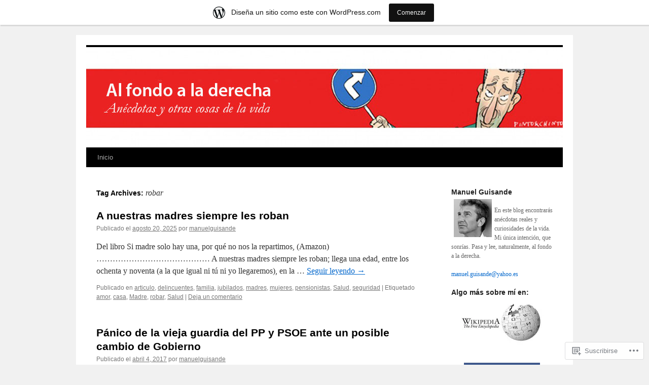

--- FILE ---
content_type: text/html; charset=UTF-8
request_url: https://manuelguisande.wordpress.com/tag/robar/
body_size: 23687
content:
<!DOCTYPE html>
<html lang="es">
<head>
<meta charset="UTF-8" />
<title>
robar | Al fondo a la derecha</title>
<link rel="profile" href="https://gmpg.org/xfn/11" />
<link rel="stylesheet" type="text/css" media="all" href="https://s0.wp.com/wp-content/themes/pub/twentyten/style.css?m=1659017451i&amp;ver=20190507" />
<link rel="pingback" href="https://manuelguisande.wordpress.com/xmlrpc.php">
<meta name='robots' content='max-image-preview:large' />
<link rel='dns-prefetch' href='//s0.wp.com' />
<link rel="alternate" type="application/rss+xml" title="Al fondo a la derecha &raquo; Feed" href="https://manuelguisande.wordpress.com/feed/" />
<link rel="alternate" type="application/rss+xml" title="Al fondo a la derecha &raquo; Feed de los comentarios" href="https://manuelguisande.wordpress.com/comments/feed/" />
<link rel="alternate" type="application/rss+xml" title="Al fondo a la derecha &raquo; Etiqueta robar del feed" href="https://manuelguisande.wordpress.com/tag/robar/feed/" />
	<script type="text/javascript">
		/* <![CDATA[ */
		function addLoadEvent(func) {
			var oldonload = window.onload;
			if (typeof window.onload != 'function') {
				window.onload = func;
			} else {
				window.onload = function () {
					oldonload();
					func();
				}
			}
		}
		/* ]]> */
	</script>
	<link crossorigin='anonymous' rel='stylesheet' id='all-css-0-1' href='/wp-content/blog-plugins/marketing-bar/css/marketing-bar.css?m=1761640963i&cssminify=yes' type='text/css' media='all' />
<style id='wp-emoji-styles-inline-css'>

	img.wp-smiley, img.emoji {
		display: inline !important;
		border: none !important;
		box-shadow: none !important;
		height: 1em !important;
		width: 1em !important;
		margin: 0 0.07em !important;
		vertical-align: -0.1em !important;
		background: none !important;
		padding: 0 !important;
	}
/*# sourceURL=wp-emoji-styles-inline-css */
</style>
<link crossorigin='anonymous' rel='stylesheet' id='all-css-2-1' href='/wp-content/plugins/gutenberg-core/v22.2.0/build/styles/block-library/style.css?m=1764855221i&cssminify=yes' type='text/css' media='all' />
<style id='wp-block-library-inline-css'>
.has-text-align-justify {
	text-align:justify;
}
.has-text-align-justify{text-align:justify;}

/*# sourceURL=wp-block-library-inline-css */
</style><style id='wp-block-paragraph-inline-css'>
.is-small-text{font-size:.875em}.is-regular-text{font-size:1em}.is-large-text{font-size:2.25em}.is-larger-text{font-size:3em}.has-drop-cap:not(:focus):first-letter{float:left;font-size:8.4em;font-style:normal;font-weight:100;line-height:.68;margin:.05em .1em 0 0;text-transform:uppercase}body.rtl .has-drop-cap:not(:focus):first-letter{float:none;margin-left:.1em}p.has-drop-cap.has-background{overflow:hidden}:root :where(p.has-background){padding:1.25em 2.375em}:where(p.has-text-color:not(.has-link-color)) a{color:inherit}p.has-text-align-left[style*="writing-mode:vertical-lr"],p.has-text-align-right[style*="writing-mode:vertical-rl"]{rotate:180deg}
/*# sourceURL=/wp-content/plugins/gutenberg-core/v22.2.0/build/styles/block-library/paragraph/style.css */
</style>
<style id='global-styles-inline-css'>
:root{--wp--preset--aspect-ratio--square: 1;--wp--preset--aspect-ratio--4-3: 4/3;--wp--preset--aspect-ratio--3-4: 3/4;--wp--preset--aspect-ratio--3-2: 3/2;--wp--preset--aspect-ratio--2-3: 2/3;--wp--preset--aspect-ratio--16-9: 16/9;--wp--preset--aspect-ratio--9-16: 9/16;--wp--preset--color--black: #000;--wp--preset--color--cyan-bluish-gray: #abb8c3;--wp--preset--color--white: #fff;--wp--preset--color--pale-pink: #f78da7;--wp--preset--color--vivid-red: #cf2e2e;--wp--preset--color--luminous-vivid-orange: #ff6900;--wp--preset--color--luminous-vivid-amber: #fcb900;--wp--preset--color--light-green-cyan: #7bdcb5;--wp--preset--color--vivid-green-cyan: #00d084;--wp--preset--color--pale-cyan-blue: #8ed1fc;--wp--preset--color--vivid-cyan-blue: #0693e3;--wp--preset--color--vivid-purple: #9b51e0;--wp--preset--color--blue: #0066cc;--wp--preset--color--medium-gray: #666;--wp--preset--color--light-gray: #f1f1f1;--wp--preset--gradient--vivid-cyan-blue-to-vivid-purple: linear-gradient(135deg,rgb(6,147,227) 0%,rgb(155,81,224) 100%);--wp--preset--gradient--light-green-cyan-to-vivid-green-cyan: linear-gradient(135deg,rgb(122,220,180) 0%,rgb(0,208,130) 100%);--wp--preset--gradient--luminous-vivid-amber-to-luminous-vivid-orange: linear-gradient(135deg,rgb(252,185,0) 0%,rgb(255,105,0) 100%);--wp--preset--gradient--luminous-vivid-orange-to-vivid-red: linear-gradient(135deg,rgb(255,105,0) 0%,rgb(207,46,46) 100%);--wp--preset--gradient--very-light-gray-to-cyan-bluish-gray: linear-gradient(135deg,rgb(238,238,238) 0%,rgb(169,184,195) 100%);--wp--preset--gradient--cool-to-warm-spectrum: linear-gradient(135deg,rgb(74,234,220) 0%,rgb(151,120,209) 20%,rgb(207,42,186) 40%,rgb(238,44,130) 60%,rgb(251,105,98) 80%,rgb(254,248,76) 100%);--wp--preset--gradient--blush-light-purple: linear-gradient(135deg,rgb(255,206,236) 0%,rgb(152,150,240) 100%);--wp--preset--gradient--blush-bordeaux: linear-gradient(135deg,rgb(254,205,165) 0%,rgb(254,45,45) 50%,rgb(107,0,62) 100%);--wp--preset--gradient--luminous-dusk: linear-gradient(135deg,rgb(255,203,112) 0%,rgb(199,81,192) 50%,rgb(65,88,208) 100%);--wp--preset--gradient--pale-ocean: linear-gradient(135deg,rgb(255,245,203) 0%,rgb(182,227,212) 50%,rgb(51,167,181) 100%);--wp--preset--gradient--electric-grass: linear-gradient(135deg,rgb(202,248,128) 0%,rgb(113,206,126) 100%);--wp--preset--gradient--midnight: linear-gradient(135deg,rgb(2,3,129) 0%,rgb(40,116,252) 100%);--wp--preset--font-size--small: 13px;--wp--preset--font-size--medium: 20px;--wp--preset--font-size--large: 36px;--wp--preset--font-size--x-large: 42px;--wp--preset--font-family--albert-sans: 'Albert Sans', sans-serif;--wp--preset--font-family--alegreya: Alegreya, serif;--wp--preset--font-family--arvo: Arvo, serif;--wp--preset--font-family--bodoni-moda: 'Bodoni Moda', serif;--wp--preset--font-family--bricolage-grotesque: 'Bricolage Grotesque', sans-serif;--wp--preset--font-family--cabin: Cabin, sans-serif;--wp--preset--font-family--chivo: Chivo, sans-serif;--wp--preset--font-family--commissioner: Commissioner, sans-serif;--wp--preset--font-family--cormorant: Cormorant, serif;--wp--preset--font-family--courier-prime: 'Courier Prime', monospace;--wp--preset--font-family--crimson-pro: 'Crimson Pro', serif;--wp--preset--font-family--dm-mono: 'DM Mono', monospace;--wp--preset--font-family--dm-sans: 'DM Sans', sans-serif;--wp--preset--font-family--dm-serif-display: 'DM Serif Display', serif;--wp--preset--font-family--domine: Domine, serif;--wp--preset--font-family--eb-garamond: 'EB Garamond', serif;--wp--preset--font-family--epilogue: Epilogue, sans-serif;--wp--preset--font-family--fahkwang: Fahkwang, sans-serif;--wp--preset--font-family--figtree: Figtree, sans-serif;--wp--preset--font-family--fira-sans: 'Fira Sans', sans-serif;--wp--preset--font-family--fjalla-one: 'Fjalla One', sans-serif;--wp--preset--font-family--fraunces: Fraunces, serif;--wp--preset--font-family--gabarito: Gabarito, system-ui;--wp--preset--font-family--ibm-plex-mono: 'IBM Plex Mono', monospace;--wp--preset--font-family--ibm-plex-sans: 'IBM Plex Sans', sans-serif;--wp--preset--font-family--ibarra-real-nova: 'Ibarra Real Nova', serif;--wp--preset--font-family--instrument-serif: 'Instrument Serif', serif;--wp--preset--font-family--inter: Inter, sans-serif;--wp--preset--font-family--josefin-sans: 'Josefin Sans', sans-serif;--wp--preset--font-family--jost: Jost, sans-serif;--wp--preset--font-family--libre-baskerville: 'Libre Baskerville', serif;--wp--preset--font-family--libre-franklin: 'Libre Franklin', sans-serif;--wp--preset--font-family--literata: Literata, serif;--wp--preset--font-family--lora: Lora, serif;--wp--preset--font-family--merriweather: Merriweather, serif;--wp--preset--font-family--montserrat: Montserrat, sans-serif;--wp--preset--font-family--newsreader: Newsreader, serif;--wp--preset--font-family--noto-sans-mono: 'Noto Sans Mono', sans-serif;--wp--preset--font-family--nunito: Nunito, sans-serif;--wp--preset--font-family--open-sans: 'Open Sans', sans-serif;--wp--preset--font-family--overpass: Overpass, sans-serif;--wp--preset--font-family--pt-serif: 'PT Serif', serif;--wp--preset--font-family--petrona: Petrona, serif;--wp--preset--font-family--piazzolla: Piazzolla, serif;--wp--preset--font-family--playfair-display: 'Playfair Display', serif;--wp--preset--font-family--plus-jakarta-sans: 'Plus Jakarta Sans', sans-serif;--wp--preset--font-family--poppins: Poppins, sans-serif;--wp--preset--font-family--raleway: Raleway, sans-serif;--wp--preset--font-family--roboto: Roboto, sans-serif;--wp--preset--font-family--roboto-slab: 'Roboto Slab', serif;--wp--preset--font-family--rubik: Rubik, sans-serif;--wp--preset--font-family--rufina: Rufina, serif;--wp--preset--font-family--sora: Sora, sans-serif;--wp--preset--font-family--source-sans-3: 'Source Sans 3', sans-serif;--wp--preset--font-family--source-serif-4: 'Source Serif 4', serif;--wp--preset--font-family--space-mono: 'Space Mono', monospace;--wp--preset--font-family--syne: Syne, sans-serif;--wp--preset--font-family--texturina: Texturina, serif;--wp--preset--font-family--urbanist: Urbanist, sans-serif;--wp--preset--font-family--work-sans: 'Work Sans', sans-serif;--wp--preset--spacing--20: 0.44rem;--wp--preset--spacing--30: 0.67rem;--wp--preset--spacing--40: 1rem;--wp--preset--spacing--50: 1.5rem;--wp--preset--spacing--60: 2.25rem;--wp--preset--spacing--70: 3.38rem;--wp--preset--spacing--80: 5.06rem;--wp--preset--shadow--natural: 6px 6px 9px rgba(0, 0, 0, 0.2);--wp--preset--shadow--deep: 12px 12px 50px rgba(0, 0, 0, 0.4);--wp--preset--shadow--sharp: 6px 6px 0px rgba(0, 0, 0, 0.2);--wp--preset--shadow--outlined: 6px 6px 0px -3px rgb(255, 255, 255), 6px 6px rgb(0, 0, 0);--wp--preset--shadow--crisp: 6px 6px 0px rgb(0, 0, 0);}:where(.is-layout-flex){gap: 0.5em;}:where(.is-layout-grid){gap: 0.5em;}body .is-layout-flex{display: flex;}.is-layout-flex{flex-wrap: wrap;align-items: center;}.is-layout-flex > :is(*, div){margin: 0;}body .is-layout-grid{display: grid;}.is-layout-grid > :is(*, div){margin: 0;}:where(.wp-block-columns.is-layout-flex){gap: 2em;}:where(.wp-block-columns.is-layout-grid){gap: 2em;}:where(.wp-block-post-template.is-layout-flex){gap: 1.25em;}:where(.wp-block-post-template.is-layout-grid){gap: 1.25em;}.has-black-color{color: var(--wp--preset--color--black) !important;}.has-cyan-bluish-gray-color{color: var(--wp--preset--color--cyan-bluish-gray) !important;}.has-white-color{color: var(--wp--preset--color--white) !important;}.has-pale-pink-color{color: var(--wp--preset--color--pale-pink) !important;}.has-vivid-red-color{color: var(--wp--preset--color--vivid-red) !important;}.has-luminous-vivid-orange-color{color: var(--wp--preset--color--luminous-vivid-orange) !important;}.has-luminous-vivid-amber-color{color: var(--wp--preset--color--luminous-vivid-amber) !important;}.has-light-green-cyan-color{color: var(--wp--preset--color--light-green-cyan) !important;}.has-vivid-green-cyan-color{color: var(--wp--preset--color--vivid-green-cyan) !important;}.has-pale-cyan-blue-color{color: var(--wp--preset--color--pale-cyan-blue) !important;}.has-vivid-cyan-blue-color{color: var(--wp--preset--color--vivid-cyan-blue) !important;}.has-vivid-purple-color{color: var(--wp--preset--color--vivid-purple) !important;}.has-black-background-color{background-color: var(--wp--preset--color--black) !important;}.has-cyan-bluish-gray-background-color{background-color: var(--wp--preset--color--cyan-bluish-gray) !important;}.has-white-background-color{background-color: var(--wp--preset--color--white) !important;}.has-pale-pink-background-color{background-color: var(--wp--preset--color--pale-pink) !important;}.has-vivid-red-background-color{background-color: var(--wp--preset--color--vivid-red) !important;}.has-luminous-vivid-orange-background-color{background-color: var(--wp--preset--color--luminous-vivid-orange) !important;}.has-luminous-vivid-amber-background-color{background-color: var(--wp--preset--color--luminous-vivid-amber) !important;}.has-light-green-cyan-background-color{background-color: var(--wp--preset--color--light-green-cyan) !important;}.has-vivid-green-cyan-background-color{background-color: var(--wp--preset--color--vivid-green-cyan) !important;}.has-pale-cyan-blue-background-color{background-color: var(--wp--preset--color--pale-cyan-blue) !important;}.has-vivid-cyan-blue-background-color{background-color: var(--wp--preset--color--vivid-cyan-blue) !important;}.has-vivid-purple-background-color{background-color: var(--wp--preset--color--vivid-purple) !important;}.has-black-border-color{border-color: var(--wp--preset--color--black) !important;}.has-cyan-bluish-gray-border-color{border-color: var(--wp--preset--color--cyan-bluish-gray) !important;}.has-white-border-color{border-color: var(--wp--preset--color--white) !important;}.has-pale-pink-border-color{border-color: var(--wp--preset--color--pale-pink) !important;}.has-vivid-red-border-color{border-color: var(--wp--preset--color--vivid-red) !important;}.has-luminous-vivid-orange-border-color{border-color: var(--wp--preset--color--luminous-vivid-orange) !important;}.has-luminous-vivid-amber-border-color{border-color: var(--wp--preset--color--luminous-vivid-amber) !important;}.has-light-green-cyan-border-color{border-color: var(--wp--preset--color--light-green-cyan) !important;}.has-vivid-green-cyan-border-color{border-color: var(--wp--preset--color--vivid-green-cyan) !important;}.has-pale-cyan-blue-border-color{border-color: var(--wp--preset--color--pale-cyan-blue) !important;}.has-vivid-cyan-blue-border-color{border-color: var(--wp--preset--color--vivid-cyan-blue) !important;}.has-vivid-purple-border-color{border-color: var(--wp--preset--color--vivid-purple) !important;}.has-vivid-cyan-blue-to-vivid-purple-gradient-background{background: var(--wp--preset--gradient--vivid-cyan-blue-to-vivid-purple) !important;}.has-light-green-cyan-to-vivid-green-cyan-gradient-background{background: var(--wp--preset--gradient--light-green-cyan-to-vivid-green-cyan) !important;}.has-luminous-vivid-amber-to-luminous-vivid-orange-gradient-background{background: var(--wp--preset--gradient--luminous-vivid-amber-to-luminous-vivid-orange) !important;}.has-luminous-vivid-orange-to-vivid-red-gradient-background{background: var(--wp--preset--gradient--luminous-vivid-orange-to-vivid-red) !important;}.has-very-light-gray-to-cyan-bluish-gray-gradient-background{background: var(--wp--preset--gradient--very-light-gray-to-cyan-bluish-gray) !important;}.has-cool-to-warm-spectrum-gradient-background{background: var(--wp--preset--gradient--cool-to-warm-spectrum) !important;}.has-blush-light-purple-gradient-background{background: var(--wp--preset--gradient--blush-light-purple) !important;}.has-blush-bordeaux-gradient-background{background: var(--wp--preset--gradient--blush-bordeaux) !important;}.has-luminous-dusk-gradient-background{background: var(--wp--preset--gradient--luminous-dusk) !important;}.has-pale-ocean-gradient-background{background: var(--wp--preset--gradient--pale-ocean) !important;}.has-electric-grass-gradient-background{background: var(--wp--preset--gradient--electric-grass) !important;}.has-midnight-gradient-background{background: var(--wp--preset--gradient--midnight) !important;}.has-small-font-size{font-size: var(--wp--preset--font-size--small) !important;}.has-medium-font-size{font-size: var(--wp--preset--font-size--medium) !important;}.has-large-font-size{font-size: var(--wp--preset--font-size--large) !important;}.has-x-large-font-size{font-size: var(--wp--preset--font-size--x-large) !important;}.has-albert-sans-font-family{font-family: var(--wp--preset--font-family--albert-sans) !important;}.has-alegreya-font-family{font-family: var(--wp--preset--font-family--alegreya) !important;}.has-arvo-font-family{font-family: var(--wp--preset--font-family--arvo) !important;}.has-bodoni-moda-font-family{font-family: var(--wp--preset--font-family--bodoni-moda) !important;}.has-bricolage-grotesque-font-family{font-family: var(--wp--preset--font-family--bricolage-grotesque) !important;}.has-cabin-font-family{font-family: var(--wp--preset--font-family--cabin) !important;}.has-chivo-font-family{font-family: var(--wp--preset--font-family--chivo) !important;}.has-commissioner-font-family{font-family: var(--wp--preset--font-family--commissioner) !important;}.has-cormorant-font-family{font-family: var(--wp--preset--font-family--cormorant) !important;}.has-courier-prime-font-family{font-family: var(--wp--preset--font-family--courier-prime) !important;}.has-crimson-pro-font-family{font-family: var(--wp--preset--font-family--crimson-pro) !important;}.has-dm-mono-font-family{font-family: var(--wp--preset--font-family--dm-mono) !important;}.has-dm-sans-font-family{font-family: var(--wp--preset--font-family--dm-sans) !important;}.has-dm-serif-display-font-family{font-family: var(--wp--preset--font-family--dm-serif-display) !important;}.has-domine-font-family{font-family: var(--wp--preset--font-family--domine) !important;}.has-eb-garamond-font-family{font-family: var(--wp--preset--font-family--eb-garamond) !important;}.has-epilogue-font-family{font-family: var(--wp--preset--font-family--epilogue) !important;}.has-fahkwang-font-family{font-family: var(--wp--preset--font-family--fahkwang) !important;}.has-figtree-font-family{font-family: var(--wp--preset--font-family--figtree) !important;}.has-fira-sans-font-family{font-family: var(--wp--preset--font-family--fira-sans) !important;}.has-fjalla-one-font-family{font-family: var(--wp--preset--font-family--fjalla-one) !important;}.has-fraunces-font-family{font-family: var(--wp--preset--font-family--fraunces) !important;}.has-gabarito-font-family{font-family: var(--wp--preset--font-family--gabarito) !important;}.has-ibm-plex-mono-font-family{font-family: var(--wp--preset--font-family--ibm-plex-mono) !important;}.has-ibm-plex-sans-font-family{font-family: var(--wp--preset--font-family--ibm-plex-sans) !important;}.has-ibarra-real-nova-font-family{font-family: var(--wp--preset--font-family--ibarra-real-nova) !important;}.has-instrument-serif-font-family{font-family: var(--wp--preset--font-family--instrument-serif) !important;}.has-inter-font-family{font-family: var(--wp--preset--font-family--inter) !important;}.has-josefin-sans-font-family{font-family: var(--wp--preset--font-family--josefin-sans) !important;}.has-jost-font-family{font-family: var(--wp--preset--font-family--jost) !important;}.has-libre-baskerville-font-family{font-family: var(--wp--preset--font-family--libre-baskerville) !important;}.has-libre-franklin-font-family{font-family: var(--wp--preset--font-family--libre-franklin) !important;}.has-literata-font-family{font-family: var(--wp--preset--font-family--literata) !important;}.has-lora-font-family{font-family: var(--wp--preset--font-family--lora) !important;}.has-merriweather-font-family{font-family: var(--wp--preset--font-family--merriweather) !important;}.has-montserrat-font-family{font-family: var(--wp--preset--font-family--montserrat) !important;}.has-newsreader-font-family{font-family: var(--wp--preset--font-family--newsreader) !important;}.has-noto-sans-mono-font-family{font-family: var(--wp--preset--font-family--noto-sans-mono) !important;}.has-nunito-font-family{font-family: var(--wp--preset--font-family--nunito) !important;}.has-open-sans-font-family{font-family: var(--wp--preset--font-family--open-sans) !important;}.has-overpass-font-family{font-family: var(--wp--preset--font-family--overpass) !important;}.has-pt-serif-font-family{font-family: var(--wp--preset--font-family--pt-serif) !important;}.has-petrona-font-family{font-family: var(--wp--preset--font-family--petrona) !important;}.has-piazzolla-font-family{font-family: var(--wp--preset--font-family--piazzolla) !important;}.has-playfair-display-font-family{font-family: var(--wp--preset--font-family--playfair-display) !important;}.has-plus-jakarta-sans-font-family{font-family: var(--wp--preset--font-family--plus-jakarta-sans) !important;}.has-poppins-font-family{font-family: var(--wp--preset--font-family--poppins) !important;}.has-raleway-font-family{font-family: var(--wp--preset--font-family--raleway) !important;}.has-roboto-font-family{font-family: var(--wp--preset--font-family--roboto) !important;}.has-roboto-slab-font-family{font-family: var(--wp--preset--font-family--roboto-slab) !important;}.has-rubik-font-family{font-family: var(--wp--preset--font-family--rubik) !important;}.has-rufina-font-family{font-family: var(--wp--preset--font-family--rufina) !important;}.has-sora-font-family{font-family: var(--wp--preset--font-family--sora) !important;}.has-source-sans-3-font-family{font-family: var(--wp--preset--font-family--source-sans-3) !important;}.has-source-serif-4-font-family{font-family: var(--wp--preset--font-family--source-serif-4) !important;}.has-space-mono-font-family{font-family: var(--wp--preset--font-family--space-mono) !important;}.has-syne-font-family{font-family: var(--wp--preset--font-family--syne) !important;}.has-texturina-font-family{font-family: var(--wp--preset--font-family--texturina) !important;}.has-urbanist-font-family{font-family: var(--wp--preset--font-family--urbanist) !important;}.has-work-sans-font-family{font-family: var(--wp--preset--font-family--work-sans) !important;}
/*# sourceURL=global-styles-inline-css */
</style>

<style id='classic-theme-styles-inline-css'>
/*! This file is auto-generated */
.wp-block-button__link{color:#fff;background-color:#32373c;border-radius:9999px;box-shadow:none;text-decoration:none;padding:calc(.667em + 2px) calc(1.333em + 2px);font-size:1.125em}.wp-block-file__button{background:#32373c;color:#fff;text-decoration:none}
/*# sourceURL=/wp-includes/css/classic-themes.min.css */
</style>
<link crossorigin='anonymous' rel='stylesheet' id='all-css-4-1' href='/_static/??-eJyNT0kOwjAM/BCu1YKgHBBv6WJCIGmi2KX095giNiFVXCx7NIsHhwhN6IQ6weh6YzvGJtQuNGfGIsvLLAe2PjqCRJdsha1leTGAZXSUNcwL/DDyPby9EinuYyV3hqfWVuTIK21ONtjWkKicnzsIXeclUWOgrmMiZtDpbe9BjprFP7oHjLGvUQYFRkXx0ek/7lQcpsy5pxKpqdHVTFXe55zIUAB9pRIbuq8DDq6y6S7d+12+LvNyWRTbzekGiYipTQ==&cssminify=yes' type='text/css' media='all' />
<style id='jetpack-global-styles-frontend-style-inline-css'>
:root { --font-headings: unset; --font-base: unset; --font-headings-default: -apple-system,BlinkMacSystemFont,"Segoe UI",Roboto,Oxygen-Sans,Ubuntu,Cantarell,"Helvetica Neue",sans-serif; --font-base-default: -apple-system,BlinkMacSystemFont,"Segoe UI",Roboto,Oxygen-Sans,Ubuntu,Cantarell,"Helvetica Neue",sans-serif;}
/*# sourceURL=jetpack-global-styles-frontend-style-inline-css */
</style>
<link crossorigin='anonymous' rel='stylesheet' id='all-css-6-1' href='/wp-content/themes/h4/global.css?m=1420737423i&cssminify=yes' type='text/css' media='all' />
<script type="text/javascript" id="wpcom-actionbar-placeholder-js-extra">
/* <![CDATA[ */
var actionbardata = {"siteID":"35874463","postID":"0","siteURL":"https://manuelguisande.wordpress.com","xhrURL":"https://manuelguisande.wordpress.com/wp-admin/admin-ajax.php","nonce":"7d8df276ec","isLoggedIn":"","statusMessage":"","subsEmailDefault":"instantly","proxyScriptUrl":"https://s0.wp.com/wp-content/js/wpcom-proxy-request.js?m=1513050504i&amp;ver=20211021","i18n":{"followedText":"Las nuevas entradas de este sitio aparecer\u00e1n ahora en tu \u003Ca href=\"https://wordpress.com/reader\"\u003ELector\u003C/a\u003E","foldBar":"Contraer esta barra","unfoldBar":"Expandir esta barra","shortLinkCopied":"El enlace corto se ha copiado al portapapeles."}};
//# sourceURL=wpcom-actionbar-placeholder-js-extra
/* ]]> */
</script>
<script type="text/javascript" id="jetpack-mu-wpcom-settings-js-before">
/* <![CDATA[ */
var JETPACK_MU_WPCOM_SETTINGS = {"assetsUrl":"https://s0.wp.com/wp-content/mu-plugins/jetpack-mu-wpcom-plugin/sun/jetpack_vendor/automattic/jetpack-mu-wpcom/src/build/"};
//# sourceURL=jetpack-mu-wpcom-settings-js-before
/* ]]> */
</script>
<script crossorigin='anonymous' type='text/javascript'  src='/wp-content/js/rlt-proxy.js?m=1720530689i'></script>
<script type="text/javascript" id="rlt-proxy-js-after">
/* <![CDATA[ */
	rltInitialize( {"token":null,"iframeOrigins":["https:\/\/widgets.wp.com"]} );
//# sourceURL=rlt-proxy-js-after
/* ]]> */
</script>
<link rel="EditURI" type="application/rsd+xml" title="RSD" href="https://manuelguisande.wordpress.com/xmlrpc.php?rsd" />
<meta name="generator" content="WordPress.com" />

<!-- Jetpack Open Graph Tags -->
<meta property="og:type" content="website" />
<meta property="og:title" content="robar &#8211; Al fondo a la derecha" />
<meta property="og:url" content="https://manuelguisande.wordpress.com/tag/robar/" />
<meta property="og:site_name" content="Al fondo a la derecha" />
<meta property="og:image" content="https://s0.wp.com/i/blank.jpg?m=1383295312i" />
<meta property="og:image:width" content="200" />
<meta property="og:image:height" content="200" />
<meta property="og:image:alt" content="" />
<meta property="og:locale" content="es_ES" />
<meta property="fb:app_id" content="249643311490" />
<meta name="twitter:creator" content="@manuelguisande" />
<meta name="twitter:site" content="@manuelguisande" />

<!-- End Jetpack Open Graph Tags -->
<link rel="shortcut icon" type="image/x-icon" href="https://s0.wp.com/i/favicon.ico?m=1713425267i" sizes="16x16 24x24 32x32 48x48" />
<link rel="icon" type="image/x-icon" href="https://s0.wp.com/i/favicon.ico?m=1713425267i" sizes="16x16 24x24 32x32 48x48" />
<link rel="apple-touch-icon" href="https://s0.wp.com/i/webclip.png?m=1713868326i" />
<link rel='openid.server' href='https://manuelguisande.wordpress.com/?openidserver=1' />
<link rel='openid.delegate' href='https://manuelguisande.wordpress.com/' />
<link rel="search" type="application/opensearchdescription+xml" href="https://manuelguisande.wordpress.com/osd.xml" title="Al fondo a la derecha" />
<link rel="search" type="application/opensearchdescription+xml" href="https://s1.wp.com/opensearch.xml" title="WordPress.com" />
		<style type="text/css">
			.recentcomments a {
				display: inline !important;
				padding: 0 !important;
				margin: 0 !important;
			}

			table.recentcommentsavatartop img.avatar, table.recentcommentsavatarend img.avatar {
				border: 0px;
				margin: 0;
			}

			table.recentcommentsavatartop a, table.recentcommentsavatarend a {
				border: 0px !important;
				background-color: transparent !important;
			}

			td.recentcommentsavatarend, td.recentcommentsavatartop {
				padding: 0px 0px 1px 0px;
				margin: 0px;
			}

			td.recentcommentstextend {
				border: none !important;
				padding: 0px 0px 2px 10px;
			}

			.rtl td.recentcommentstextend {
				padding: 0px 10px 2px 0px;
			}

			td.recentcommentstexttop {
				border: none;
				padding: 0px 0px 0px 10px;
			}

			.rtl td.recentcommentstexttop {
				padding: 0px 10px 0px 0px;
			}
		</style>
		<meta name="description" content="Entradas sobre robar escritas por manuelguisande" />
		<style type="text/css" id="twentyten-header-css">
					#header {
			    padding: 20px 0 0;
			}
			#site-title,
			#site-description {
				position: absolute !important;
				clip: rect(1px 1px 1px 1px); /* IE6, IE7 */
				clip: rect(1px, 1px, 1px, 1px);
			}
				</style>
	<link crossorigin='anonymous' rel='stylesheet' id='all-css-0-3' href='/_static/??-eJyNjM0KgzAQBl9I/ag/lR6KjyK6LhJNNsHN4uuXQuvZ4wzD4EwlRcksGcHK5G11otg4p4n2H0NNMDohzD7SrtDTJT4qUi1wexDiYp4VNB3RlP3V/MX3N4T3o++aun892277AK5vOq4=&cssminify=yes' type='text/css' media='all' />
</head>

<body class="archive tag tag-robar tag-1044837 custom-background wp-theme-pubtwentyten customizer-styles-applied single-author jetpack-reblog-enabled has-marketing-bar has-marketing-bar-theme-twenty-ten">
<div id="wrapper" class="hfeed">
	<div id="header">
		<div id="masthead">
			<div id="branding" role="banner">
								<div id="site-title">
					<span>
						<a href="https://manuelguisande.wordpress.com/" title="Al fondo a la derecha" rel="home">Al fondo a la derecha</a>
					</span>
				</div>
				<div id="site-description">Blog de Manuel Guisande. Artículos, cuentos y humor.</div>

									<a class="home-link" href="https://manuelguisande.wordpress.com/" title="Al fondo a la derecha" rel="home">
						<img src="https://manuelguisande.wordpress.com/wp-content/uploads/2012/08/cropped-guisande2-copia.jpg" width="940" height="198" alt="" />
					</a>
								</div><!-- #branding -->

			<div id="access" role="navigation">
								<div class="skip-link screen-reader-text"><a href="#content" title="Ir directamente al contenido">Ir directamente al contenido</a></div>
				<div class="menu-header"><ul id="menu-inicio" class="menu"><li id="menu-item-6651" class="menu-item menu-item-type-custom menu-item-object-custom menu-item-home menu-item-6651"><a href="https://manuelguisande.wordpress.com/">Inicio</a></li>
</ul></div>			</div><!-- #access -->
		</div><!-- #masthead -->
	</div><!-- #header -->

	<div id="main">

		<div id="container">
			<div id="content" role="main">

				<h1 class="page-title">Tag Archives: <span>robar</span></h1>

				



	
			<div id="post-13325" class="post-13325 post type-post status-publish format-standard hentry category-articulo category-delincuentes category-familia-2 category-jubilados category-madres category-mujeres category-pensionistas category-salud category-seguridad tag-amor tag-casa tag-madre tag-robar tag-salud">
			<h2 class="entry-title"><a href="https://manuelguisande.wordpress.com/2025/08/20/a-nuestras-madres-siempre-les-roban/" rel="bookmark">A nuestras madres siempre les&nbsp;roban</a></h2>

			<div class="entry-meta">
				<span class="meta-prep meta-prep-author">Publicado el</span> <a href="https://manuelguisande.wordpress.com/2025/08/20/a-nuestras-madres-siempre-les-roban/" title="10:32 am" rel="bookmark"><span class="entry-date">agosto 20, 2025</span></a> <span class="meta-sep">por</span> <span class="author vcard"><a class="url fn n" href="https://manuelguisande.wordpress.com/author/manuelguisande/" title="Ver todas las entradas de manuelguisande">manuelguisande</a></span>			</div><!-- .entry-meta -->

					<div class="entry-summary">
				<p>Del libro Si madre solo hay una, por qué no nos la repartimos, (Amazon) &#8230;&#8230;&#8230;&#8230;&#8230;&#8230;&#8230;&#8230;&#8230;&#8230;&#8230;&#8230;&#8230;&#8230; A nuestras madres siempre les roban; llega una edad, entre los ochenta y noventa (a la que igual ni tú ni yo llegaremos), en la &hellip; <a href="https://manuelguisande.wordpress.com/2025/08/20/a-nuestras-madres-siempre-les-roban/">Seguir leyendo <span class="meta-nav">&rarr;</span></a></p>
			</div><!-- .entry-summary -->
	
			<div class="entry-utility">
													<span class="cat-links">
						<span class="entry-utility-prep entry-utility-prep-cat-links">Publicado en</span> <a href="https://manuelguisande.wordpress.com/category/articulo/" rel="category tag">articulo</a>, <a href="https://manuelguisande.wordpress.com/category/delincuentes/" rel="category tag">delincuentes</a>, <a href="https://manuelguisande.wordpress.com/category/familia-2/" rel="category tag">familia</a>, <a href="https://manuelguisande.wordpress.com/category/jubilados/" rel="category tag">jubilados</a>, <a href="https://manuelguisande.wordpress.com/category/madres/" rel="category tag">madres</a>, <a href="https://manuelguisande.wordpress.com/category/mujeres/" rel="category tag">mujeres</a>, <a href="https://manuelguisande.wordpress.com/category/pensionistas/" rel="category tag">pensionistas</a>, <a href="https://manuelguisande.wordpress.com/category/salud/" rel="category tag">Salud</a>, <a href="https://manuelguisande.wordpress.com/category/seguridad/" rel="category tag">seguridad</a>					</span>
					<span class="meta-sep">|</span>
				
								<span class="tag-links">
					<span class="entry-utility-prep entry-utility-prep-tag-links">Etiquetado</span> <a href="https://manuelguisande.wordpress.com/tag/amor/" rel="tag">amor</a>, <a href="https://manuelguisande.wordpress.com/tag/casa/" rel="tag">casa</a>, <a href="https://manuelguisande.wordpress.com/tag/madre/" rel="tag">Madre</a>, <a href="https://manuelguisande.wordpress.com/tag/robar/" rel="tag">robar</a>, <a href="https://manuelguisande.wordpress.com/tag/salud/" rel="tag">Salud</a>				</span>
				<span class="meta-sep">|</span>
				
				<span class="comments-link"><a href="https://manuelguisande.wordpress.com/2025/08/20/a-nuestras-madres-siempre-les-roban/#respond">Deja un comentario</a></span>

							</div><!-- .entry-utility -->
		</div><!-- #post-13325 -->

		
	

	
			<div id="post-11256" class="post-11256 post type-post status-publish format-standard hentry category-delincuentes category-politica tag-articulo tag-aznar tag-bases tag-comunicacion tag-gonzalez tag-medios tag-miendo tag-podemos tag-pp tag-prensa tag-presupuestos tag-psoe tag-radio tag-robar tag-television">
			<h2 class="entry-title"><a href="https://manuelguisande.wordpress.com/2017/04/04/panico-de-la-vieja-guardia-del-pp-y-psoe-ante-un-posible-cambio-de-gobierno/" rel="bookmark">Pánico de la vieja guardia del PP y PSOE ante un posible cambio de&nbsp;Gobierno</a></h2>

			<div class="entry-meta">
				<span class="meta-prep meta-prep-author">Publicado el</span> <a href="https://manuelguisande.wordpress.com/2017/04/04/panico-de-la-vieja-guardia-del-pp-y-psoe-ante-un-posible-cambio-de-gobierno/" title="9:17 am" rel="bookmark"><span class="entry-date">abril 4, 2017</span></a> <span class="meta-sep">por</span> <span class="author vcard"><a class="url fn n" href="https://manuelguisande.wordpress.com/author/manuelguisande/" title="Ver todas las entradas de manuelguisande">manuelguisande</a></span>			</div><!-- .entry-meta -->

					<div class="entry-summary">
				<p>Los periodistas, o los que nos atrevemos a opinar, (que hemos visto de todo y más) ya no nos creemos nada, quizás porque el escepticismo es ya consustancial con nuestra naturaleza. Por eso, por ese cierto desapego político,  lo que &hellip; <a href="https://manuelguisande.wordpress.com/2017/04/04/panico-de-la-vieja-guardia-del-pp-y-psoe-ante-un-posible-cambio-de-gobierno/">Seguir leyendo <span class="meta-nav">&rarr;</span></a></p>
			</div><!-- .entry-summary -->
	
			<div class="entry-utility">
													<span class="cat-links">
						<span class="entry-utility-prep entry-utility-prep-cat-links">Publicado en</span> <a href="https://manuelguisande.wordpress.com/category/delincuentes/" rel="category tag">delincuentes</a>, <a href="https://manuelguisande.wordpress.com/category/politica/" rel="category tag">politica</a>					</span>
					<span class="meta-sep">|</span>
				
								<span class="tag-links">
					<span class="entry-utility-prep entry-utility-prep-tag-links">Etiquetado</span> <a href="https://manuelguisande.wordpress.com/tag/articulo/" rel="tag">articulo</a>, <a href="https://manuelguisande.wordpress.com/tag/aznar/" rel="tag">Aznar</a>, <a href="https://manuelguisande.wordpress.com/tag/bases/" rel="tag">bases</a>, <a href="https://manuelguisande.wordpress.com/tag/comunicacion/" rel="tag">Comunicación</a>, <a href="https://manuelguisande.wordpress.com/tag/gonzalez/" rel="tag">González</a>, <a href="https://manuelguisande.wordpress.com/tag/medios/" rel="tag">medios</a>, <a href="https://manuelguisande.wordpress.com/tag/miendo/" rel="tag">miendo</a>, <a href="https://manuelguisande.wordpress.com/tag/podemos/" rel="tag">Podemos</a>, <a href="https://manuelguisande.wordpress.com/tag/pp/" rel="tag">pp</a>, <a href="https://manuelguisande.wordpress.com/tag/prensa/" rel="tag">prensa</a>, <a href="https://manuelguisande.wordpress.com/tag/presupuestos/" rel="tag">presupuestos</a>, <a href="https://manuelguisande.wordpress.com/tag/psoe/" rel="tag">PSOE</a>, <a href="https://manuelguisande.wordpress.com/tag/radio/" rel="tag">Radio</a>, <a href="https://manuelguisande.wordpress.com/tag/robar/" rel="tag">robar</a>, <a href="https://manuelguisande.wordpress.com/tag/television/" rel="tag">Televisión</a>				</span>
				<span class="meta-sep">|</span>
				
				<span class="comments-link"><a href="https://manuelguisande.wordpress.com/2017/04/04/panico-de-la-vieja-guardia-del-pp-y-psoe-ante-un-posible-cambio-de-gobierno/#comments">4 comentarios</a></span>

							</div><!-- .entry-utility -->
		</div><!-- #post-11256 -->

		
	

	
			<div id="post-11136" class="post-11136 post type-post status-publish format-standard hentry category-mexico tag-articulo tag-asesinato tag-comprar tag-crimenes tag-estudiantes tag-examenes tag-latinoamerica tag-mexico tag-policia tag-robar tag-violencia">
			<h2 class="entry-title"><a href="https://manuelguisande.wordpress.com/2017/03/01/los-curiosos-escoltas-mexicanos/" rel="bookmark">Los curiosos «escoltas»&nbsp;mexicanos</a></h2>

			<div class="entry-meta">
				<span class="meta-prep meta-prep-author">Publicado el</span> <a href="https://manuelguisande.wordpress.com/2017/03/01/los-curiosos-escoltas-mexicanos/" title="1:11 pm" rel="bookmark"><span class="entry-date">marzo 1, 2017</span></a> <span class="meta-sep">por</span> <span class="author vcard"><a class="url fn n" href="https://manuelguisande.wordpress.com/author/manuelguisande/" title="Ver todas las entradas de manuelguisande">manuelguisande</a></span>			</div><!-- .entry-meta -->

					<div class="entry-summary">
				<p>Que México es peligroso lo sabe hasta la prima hermana de Hernán Cortés, por eso, algunos alumnos que iban al Instituto Tecnológico y de Estudios Superiores de Monterrey, lo hacían con escolta. Los llevaban a la puerta del campus y &hellip; <a href="https://manuelguisande.wordpress.com/2017/03/01/los-curiosos-escoltas-mexicanos/">Seguir leyendo <span class="meta-nav">&rarr;</span></a></p>
			</div><!-- .entry-summary -->
	
			<div class="entry-utility">
													<span class="cat-links">
						<span class="entry-utility-prep entry-utility-prep-cat-links">Publicado en</span> <a href="https://manuelguisande.wordpress.com/category/mexico/" rel="category tag">México</a>					</span>
					<span class="meta-sep">|</span>
				
								<span class="tag-links">
					<span class="entry-utility-prep entry-utility-prep-tag-links">Etiquetado</span> <a href="https://manuelguisande.wordpress.com/tag/articulo/" rel="tag">articulo</a>, <a href="https://manuelguisande.wordpress.com/tag/asesinato/" rel="tag">asesinato</a>, <a href="https://manuelguisande.wordpress.com/tag/comprar/" rel="tag">comprar</a>, <a href="https://manuelguisande.wordpress.com/tag/crimenes/" rel="tag">crimenes</a>, <a href="https://manuelguisande.wordpress.com/tag/estudiantes/" rel="tag">Estudiantes</a>, <a href="https://manuelguisande.wordpress.com/tag/examenes/" rel="tag">exámenes</a>, <a href="https://manuelguisande.wordpress.com/tag/latinoamerica/" rel="tag">latinoamérica</a>, <a href="https://manuelguisande.wordpress.com/tag/mexico/" rel="tag">México</a>, <a href="https://manuelguisande.wordpress.com/tag/policia/" rel="tag">policia</a>, <a href="https://manuelguisande.wordpress.com/tag/robar/" rel="tag">robar</a>, <a href="https://manuelguisande.wordpress.com/tag/violencia/" rel="tag">violencia</a>				</span>
				<span class="meta-sep">|</span>
				
				<span class="comments-link"><a href="https://manuelguisande.wordpress.com/2017/03/01/los-curiosos-escoltas-mexicanos/#comments">6 comentarios</a></span>

							</div><!-- .entry-utility -->
		</div><!-- #post-11136 -->

		
	

	
			<div id="post-8094" class="post-8094 post type-post status-publish format-standard hentry category-hospital category-salud tag-articulo tag-atracos tag-calcular tag-competicion tag-curar tag-economia tag-enfermedad tag-hospital tag-juegos tag-matematicas tag-medicos tag-numeros tag-robar tag-salud tag-sanidad tag-sucesos tag-tiempo tag-velocidad">
			<h2 class="entry-title"><a href="https://manuelguisande.wordpress.com/2013/03/18/estar-sano-e-ir-a-un-hospital-mola-mogollon/" rel="bookmark">Estar sano e ir a un hospital mola&nbsp;mogollón</a></h2>

			<div class="entry-meta">
				<span class="meta-prep meta-prep-author">Publicado el</span> <a href="https://manuelguisande.wordpress.com/2013/03/18/estar-sano-e-ir-a-un-hospital-mola-mogollon/" title="9:43 am" rel="bookmark"><span class="entry-date">marzo 18, 2013</span></a> <span class="meta-sep">por</span> <span class="author vcard"><a class="url fn n" href="https://manuelguisande.wordpress.com/author/manuelguisande/" title="Ver todas las entradas de manuelguisande">manuelguisande</a></span>			</div><!-- .entry-meta -->

					<div class="entry-summary">
				<p>Mola, mola eso de ir a un hospital estando sano, que si mola&#8230; Hace unos días acompañé a una persona, por no acompañarla al cementerio, y mientras la consultaban me di una vuelta por los distintos servicios. Y tío, es &hellip; <a href="https://manuelguisande.wordpress.com/2013/03/18/estar-sano-e-ir-a-un-hospital-mola-mogollon/">Seguir leyendo <span class="meta-nav">&rarr;</span></a></p>
			</div><!-- .entry-summary -->
	
			<div class="entry-utility">
													<span class="cat-links">
						<span class="entry-utility-prep entry-utility-prep-cat-links">Publicado en</span> <a href="https://manuelguisande.wordpress.com/category/hospital/" rel="category tag">Hospital</a>, <a href="https://manuelguisande.wordpress.com/category/salud/" rel="category tag">Salud</a>					</span>
					<span class="meta-sep">|</span>
				
								<span class="tag-links">
					<span class="entry-utility-prep entry-utility-prep-tag-links">Etiquetado</span> <a href="https://manuelguisande.wordpress.com/tag/articulo/" rel="tag">articulo</a>, <a href="https://manuelguisande.wordpress.com/tag/atracos/" rel="tag">atracos</a>, <a href="https://manuelguisande.wordpress.com/tag/calcular/" rel="tag">calcular</a>, <a href="https://manuelguisande.wordpress.com/tag/competicion/" rel="tag">competición</a>, <a href="https://manuelguisande.wordpress.com/tag/curar/" rel="tag">curar</a>, <a href="https://manuelguisande.wordpress.com/tag/economia/" rel="tag">economía</a>, <a href="https://manuelguisande.wordpress.com/tag/enfermedad/" rel="tag">enfermedad</a>, <a href="https://manuelguisande.wordpress.com/tag/hospital/" rel="tag">Hospital</a>, <a href="https://manuelguisande.wordpress.com/tag/juegos/" rel="tag">juegos</a>, <a href="https://manuelguisande.wordpress.com/tag/matematicas/" rel="tag">matematicas</a>, <a href="https://manuelguisande.wordpress.com/tag/medicos/" rel="tag">médicos</a>, <a href="https://manuelguisande.wordpress.com/tag/numeros/" rel="tag">numeros</a>, <a href="https://manuelguisande.wordpress.com/tag/robar/" rel="tag">robar</a>, <a href="https://manuelguisande.wordpress.com/tag/salud/" rel="tag">Salud</a>, <a href="https://manuelguisande.wordpress.com/tag/sanidad/" rel="tag">Sanidad</a>, <a href="https://manuelguisande.wordpress.com/tag/sucesos/" rel="tag">sucesos</a>, <a href="https://manuelguisande.wordpress.com/tag/tiempo/" rel="tag">tiempo</a>, <a href="https://manuelguisande.wordpress.com/tag/velocidad/" rel="tag">velocidad</a>				</span>
				<span class="meta-sep">|</span>
				
				<span class="comments-link"><a href="https://manuelguisande.wordpress.com/2013/03/18/estar-sano-e-ir-a-un-hospital-mola-mogollon/#comments">20 comentarios</a></span>

							</div><!-- .entry-utility -->
		</div><!-- #post-8094 -->

		
	

	
			<div id="post-5823" class="post-5823 post type-post status-publish format-standard hentry category-animales category-articulo category-comunicacion category-delincuentes category-educacion tag-apartamento tag-arte tag-bancos tag-beber tag-coche tag-cocinar tag-comer tag-comunicacion tag-corupcion tag-divar tag-delincuente tag-descansar tag-dinero tag-euros tag-formula-1 tag-ganar tag-gastronomia tag-guia tag-jueces tag-movil tag-politica tag-rey tag-robar tag-sol tag-telefono tag-vacaciones tag-veranear tag-viajar">
			<h2 class="entry-title"><a href="https://manuelguisande.wordpress.com/2012/07/11/soy-un-cara-como-el-rey-urdangarin-divar-botin/" rel="bookmark">Soy un cara: como el Rey, Urdangarin, Dívar,&nbsp;Botín…</a></h2>

			<div class="entry-meta">
				<span class="meta-prep meta-prep-author">Publicado el</span> <a href="https://manuelguisande.wordpress.com/2012/07/11/soy-un-cara-como-el-rey-urdangarin-divar-botin/" title="8:27 am" rel="bookmark"><span class="entry-date">julio 11, 2012</span></a> <span class="meta-sep">por</span> <span class="author vcard"><a class="url fn n" href="https://manuelguisande.wordpress.com/author/manuelguisande/" title="Ver todas las entradas de manuelguisande">manuelguisande</a></span>			</div><!-- .entry-meta -->

					<div class="entry-summary">
				<p>Esto de estar de vacaciones no te creas que es tan bueno como dicen porque luego piensas qué hiciste y… pasa lo que pasa. Y ahora, ya de vuelta en casa me doy cuenta que yo que pensaba que era &hellip; <a href="https://manuelguisande.wordpress.com/2012/07/11/soy-un-cara-como-el-rey-urdangarin-divar-botin/">Seguir leyendo <span class="meta-nav">&rarr;</span></a></p>
			</div><!-- .entry-summary -->
	
			<div class="entry-utility">
													<span class="cat-links">
						<span class="entry-utility-prep entry-utility-prep-cat-links">Publicado en</span> <a href="https://manuelguisande.wordpress.com/category/animales/" rel="category tag">Animales</a>, <a href="https://manuelguisande.wordpress.com/category/articulo/" rel="category tag">articulo</a>, <a href="https://manuelguisande.wordpress.com/category/comunicacion/" rel="category tag">Comunicación</a>, <a href="https://manuelguisande.wordpress.com/category/delincuentes/" rel="category tag">delincuentes</a>, <a href="https://manuelguisande.wordpress.com/category/educacion/" rel="category tag">Educación</a>					</span>
					<span class="meta-sep">|</span>
				
								<span class="tag-links">
					<span class="entry-utility-prep entry-utility-prep-tag-links">Etiquetado</span> <a href="https://manuelguisande.wordpress.com/tag/apartamento/" rel="tag">apartamento</a>, <a href="https://manuelguisande.wordpress.com/tag/arte/" rel="tag">arte</a>, <a href="https://manuelguisande.wordpress.com/tag/bancos/" rel="tag">bancos</a>, <a href="https://manuelguisande.wordpress.com/tag/beber/" rel="tag">beber</a>, <a href="https://manuelguisande.wordpress.com/tag/coche/" rel="tag">coche</a>, <a href="https://manuelguisande.wordpress.com/tag/cocinar/" rel="tag">cocinar</a>, <a href="https://manuelguisande.wordpress.com/tag/comer/" rel="tag">comer</a>, <a href="https://manuelguisande.wordpress.com/tag/comunicacion/" rel="tag">Comunicación</a>, <a href="https://manuelguisande.wordpress.com/tag/corupcion/" rel="tag">corupcion</a>, <a href="https://manuelguisande.wordpress.com/tag/divar/" rel="tag">Dívar</a>, <a href="https://manuelguisande.wordpress.com/tag/delincuente/" rel="tag">delincuente</a>, <a href="https://manuelguisande.wordpress.com/tag/descansar/" rel="tag">descansar</a>, <a href="https://manuelguisande.wordpress.com/tag/dinero/" rel="tag">dinero</a>, <a href="https://manuelguisande.wordpress.com/tag/euros/" rel="tag">euros</a>, <a href="https://manuelguisande.wordpress.com/tag/formula-1/" rel="tag">formula 1</a>, <a href="https://manuelguisande.wordpress.com/tag/ganar/" rel="tag">ganar</a>, <a href="https://manuelguisande.wordpress.com/tag/gastronomia/" rel="tag">gastronomía</a>, <a href="https://manuelguisande.wordpress.com/tag/guia/" rel="tag">guia</a>, <a href="https://manuelguisande.wordpress.com/tag/jueces/" rel="tag">jueces</a>, <a href="https://manuelguisande.wordpress.com/tag/movil/" rel="tag">Móvil</a>, <a href="https://manuelguisande.wordpress.com/tag/politica/" rel="tag">politica</a>, <a href="https://manuelguisande.wordpress.com/tag/rey/" rel="tag">Rey</a>, <a href="https://manuelguisande.wordpress.com/tag/robar/" rel="tag">robar</a>, <a href="https://manuelguisande.wordpress.com/tag/sol/" rel="tag">sol</a>, <a href="https://manuelguisande.wordpress.com/tag/telefono/" rel="tag">Telefono</a>, <a href="https://manuelguisande.wordpress.com/tag/vacaciones/" rel="tag">vacaciones</a>, <a href="https://manuelguisande.wordpress.com/tag/veranear/" rel="tag">veranear</a>, <a href="https://manuelguisande.wordpress.com/tag/viajar/" rel="tag">viajar</a>				</span>
				<span class="meta-sep">|</span>
				
				<span class="comments-link"><a href="https://manuelguisande.wordpress.com/2012/07/11/soy-un-cara-como-el-rey-urdangarin-divar-botin/#comments">20 comentarios</a></span>

							</div><!-- .entry-utility -->
		</div><!-- #post-5823 -->

		
	

	
			<div id="post-4297" class="post-4297 post type-post status-publish format-standard hentry category-articulo category-general tag-elecciones tag-escandalo tag-partidos tag-politica tag-pp tag-robar tag-rubalcaba tag-trama tag-zapatero">
			<h2 class="entry-title"><a href="https://manuelguisande.wordpress.com/2011/07/25/rubalcaba-acaba-que-me-matas/" rel="bookmark">Rubalcaba, acaba, que me&nbsp;matas</a></h2>

			<div class="entry-meta">
				<span class="meta-prep meta-prep-author">Publicado el</span> <a href="https://manuelguisande.wordpress.com/2011/07/25/rubalcaba-acaba-que-me-matas/" title="12:23 am" rel="bookmark"><span class="entry-date">julio 25, 2011</span></a> <span class="meta-sep">por</span> <span class="author vcard"><a class="url fn n" href="https://manuelguisande.wordpress.com/author/manuelguisande/" title="Ver todas las entradas de manuelguisande">manuelguisande</a></span>			</div><!-- .entry-meta -->

					<div class="entry-summary">
				<p>Mira que no me gusta nada hablar de política, pero nada de nada ya que esto de la mafia no es lo mío porque te enfadas, te amargas, te mosqueas y te entran unos rebotes con esta gentuza&#8230; y además &hellip; <a href="https://manuelguisande.wordpress.com/2011/07/25/rubalcaba-acaba-que-me-matas/">Seguir leyendo <span class="meta-nav">&rarr;</span></a></p>
			</div><!-- .entry-summary -->
	
			<div class="entry-utility">
													<span class="cat-links">
						<span class="entry-utility-prep entry-utility-prep-cat-links">Publicado en</span> <a href="https://manuelguisande.wordpress.com/category/articulo/" rel="category tag">articulo</a>, <a href="https://manuelguisande.wordpress.com/category/general/" rel="category tag">General</a>					</span>
					<span class="meta-sep">|</span>
				
								<span class="tag-links">
					<span class="entry-utility-prep entry-utility-prep-tag-links">Etiquetado</span> <a href="https://manuelguisande.wordpress.com/tag/elecciones/" rel="tag">elecciones</a>, <a href="https://manuelguisande.wordpress.com/tag/escandalo/" rel="tag">escandalo</a>, <a href="https://manuelguisande.wordpress.com/tag/partidos/" rel="tag">partidos</a>, <a href="https://manuelguisande.wordpress.com/tag/politica/" rel="tag">politica</a>, <a href="https://manuelguisande.wordpress.com/tag/pp/" rel="tag">pp</a>, <a href="https://manuelguisande.wordpress.com/tag/robar/" rel="tag">robar</a>, <a href="https://manuelguisande.wordpress.com/tag/rubalcaba/" rel="tag">rubalcaba</a>, <a href="https://manuelguisande.wordpress.com/tag/trama/" rel="tag">trama</a>, <a href="https://manuelguisande.wordpress.com/tag/zapatero/" rel="tag">zapatero</a>				</span>
				<span class="meta-sep">|</span>
				
				<span class="comments-link"><a href="https://manuelguisande.wordpress.com/2011/07/25/rubalcaba-acaba-que-me-matas/#comments">20 comentarios</a></span>

							</div><!-- .entry-utility -->
		</div><!-- #post-4297 -->

		
	

	
			<div id="post-4004" class="post-4004 post type-post status-publish format-standard hentry category-articulo category-economia category-general tag-centro-comercial tag-dinero tag-empresa tag-euros tag-helado tag-ikea tag-ingles tag-invertir tag-marineda-city tag-negocio tag-oferta tag-robar">
			<h2 class="entry-title"><a href="https://manuelguisande.wordpress.com/2011/05/23/esos-hipermegacentros-comerciales/" rel="bookmark">Esos hipermegacentros comerciales</a></h2>

			<div class="entry-meta">
				<span class="meta-prep meta-prep-author">Publicado el</span> <a href="https://manuelguisande.wordpress.com/2011/05/23/esos-hipermegacentros-comerciales/" title="1:18 pm" rel="bookmark"><span class="entry-date">mayo 23, 2011</span></a> <span class="meta-sep">por</span> <span class="author vcard"><a class="url fn n" href="https://manuelguisande.wordpress.com/author/manuelguisande/" title="Ver todas las entradas de manuelguisande">manuelguisande</a></span>			</div><!-- .entry-meta -->

					<div class="entry-summary">
				<p>No sé si a ti te pasa lo mismo, puede ser, pero yo cuando voy a un hipermegacentrocomercial la verdad que me quedo asombrado porque pasar de estar con 11 personas, que son los habitantes de mi aldea, a unas &hellip; <a href="https://manuelguisande.wordpress.com/2011/05/23/esos-hipermegacentros-comerciales/">Seguir leyendo <span class="meta-nav">&rarr;</span></a></p>
			</div><!-- .entry-summary -->
	
			<div class="entry-utility">
													<span class="cat-links">
						<span class="entry-utility-prep entry-utility-prep-cat-links">Publicado en</span> <a href="https://manuelguisande.wordpress.com/category/articulo/" rel="category tag">articulo</a>, <a href="https://manuelguisande.wordpress.com/category/economia/" rel="category tag">economía</a>, <a href="https://manuelguisande.wordpress.com/category/general/" rel="category tag">General</a>					</span>
					<span class="meta-sep">|</span>
				
								<span class="tag-links">
					<span class="entry-utility-prep entry-utility-prep-tag-links">Etiquetado</span> <a href="https://manuelguisande.wordpress.com/tag/centro-comercial/" rel="tag">centro comercial</a>, <a href="https://manuelguisande.wordpress.com/tag/dinero/" rel="tag">dinero</a>, <a href="https://manuelguisande.wordpress.com/tag/empresa/" rel="tag">empresa</a>, <a href="https://manuelguisande.wordpress.com/tag/euros/" rel="tag">euros</a>, <a href="https://manuelguisande.wordpress.com/tag/helado/" rel="tag">helado</a>, <a href="https://manuelguisande.wordpress.com/tag/ikea/" rel="tag">ikea</a>, <a href="https://manuelguisande.wordpress.com/tag/ingles/" rel="tag">inglés</a>, <a href="https://manuelguisande.wordpress.com/tag/invertir/" rel="tag">invertir</a>, <a href="https://manuelguisande.wordpress.com/tag/marineda-city/" rel="tag">marineda city</a>, <a href="https://manuelguisande.wordpress.com/tag/negocio/" rel="tag">negocio</a>, <a href="https://manuelguisande.wordpress.com/tag/oferta/" rel="tag">oferta</a>, <a href="https://manuelguisande.wordpress.com/tag/robar/" rel="tag">robar</a>				</span>
				<span class="meta-sep">|</span>
				
				<span class="comments-link"><a href="https://manuelguisande.wordpress.com/2011/05/23/esos-hipermegacentros-comerciales/#comments">36 comentarios</a></span>

							</div><!-- .entry-utility -->
		</div><!-- #post-4004 -->

		
	

	
			<div id="post-2967" class="post-2967 post type-post status-publish format-standard hentry category-articulo category-general category-otras-cosas-de-la-vida category-periodismo tag-amor tag-insulto tag-maquetar tag-pasion tag-periodico tag-querer tag-reir tag-robar tag-trabajo">
			<h2 class="entry-title"><a href="https://manuelguisande.wordpress.com/2010/12/17/insultame-te-quiero-mas/" rel="bookmark">Insúltame, te quiero&nbsp;más</a></h2>

			<div class="entry-meta">
				<span class="meta-prep meta-prep-author">Publicado el</span> <a href="https://manuelguisande.wordpress.com/2010/12/17/insultame-te-quiero-mas/" title="3:46 pm" rel="bookmark"><span class="entry-date">diciembre 17, 2010</span></a> <span class="meta-sep">por</span> <span class="author vcard"><a class="url fn n" href="https://manuelguisande.wordpress.com/author/manuelguisande/" title="Ver todas las entradas de manuelguisande">manuelguisande</a></span>			</div><!-- .entry-meta -->

					<div class="entry-summary">
				<p>Vamos a ver, que esto que voy a escribir es complicado y no te pongas a pensar mal ni raro, que para eso están otros, los banqueros, por ejemplo, que si les puedes robar… no te cortes, róbales lo que &hellip; <a href="https://manuelguisande.wordpress.com/2010/12/17/insultame-te-quiero-mas/">Seguir leyendo <span class="meta-nav">&rarr;</span></a></p>
			</div><!-- .entry-summary -->
	
			<div class="entry-utility">
													<span class="cat-links">
						<span class="entry-utility-prep entry-utility-prep-cat-links">Publicado en</span> <a href="https://manuelguisande.wordpress.com/category/articulo/" rel="category tag">articulo</a>, <a href="https://manuelguisande.wordpress.com/category/general/" rel="category tag">General</a>, <a href="https://manuelguisande.wordpress.com/category/otras-cosas-de-la-vida/" rel="category tag">Otras cosas de la vida</a>, <a href="https://manuelguisande.wordpress.com/category/periodismo/" rel="category tag">Periodismo</a>					</span>
					<span class="meta-sep">|</span>
				
								<span class="tag-links">
					<span class="entry-utility-prep entry-utility-prep-tag-links">Etiquetado</span> <a href="https://manuelguisande.wordpress.com/tag/amor/" rel="tag">amor</a>, <a href="https://manuelguisande.wordpress.com/tag/insulto/" rel="tag">insulto</a>, <a href="https://manuelguisande.wordpress.com/tag/maquetar/" rel="tag">maquetar</a>, <a href="https://manuelguisande.wordpress.com/tag/pasion/" rel="tag">pasión</a>, <a href="https://manuelguisande.wordpress.com/tag/periodico/" rel="tag">periodico</a>, <a href="https://manuelguisande.wordpress.com/tag/querer/" rel="tag">querer</a>, <a href="https://manuelguisande.wordpress.com/tag/reir/" rel="tag">reír</a>, <a href="https://manuelguisande.wordpress.com/tag/robar/" rel="tag">robar</a>, <a href="https://manuelguisande.wordpress.com/tag/trabajo/" rel="tag">trabajó</a>				</span>
				<span class="meta-sep">|</span>
				
				<span class="comments-link"><a href="https://manuelguisande.wordpress.com/2010/12/17/insultame-te-quiero-mas/#comments">26 comentarios</a></span>

							</div><!-- .entry-utility -->
		</div><!-- #post-2967 -->

		
	

			</div><!-- #content -->
		</div><!-- #container -->


		<div id="primary" class="widget-area" role="complementary">
						<ul class="xoxo">

<li id="text-2" class="widget-container widget_text"><h3 class="widget-title">Manuel Guisande</h3>			<div class="textwidget"><p><img src="https://i0.wp.com/media.lavozdegalicia.es/default/2011/11/28/00121322474387116957950/Foto/fotoguisande.jpg" align="left" style="width:75px;margin:5px;"><br />
En este blog encontrarás anécdotas reales y curiosidades de la vida. Mi única intención, que sonrías. Pasa y lee, naturalmente, al fondo a la derecha.             </p>
<p><a href="mailto:manuel.guisande@yahoo.es">manuel.guisande@yahoo.es</a></p>
</div>
		</li><li id="media_image-3" class="widget-container widget_media_image"><h3 class="widget-title">Algo más sobre mí en:                </h3><style>.widget.widget_media_image { overflow: hidden; }.widget.widget_media_image img { height: auto; max-width: 100%; }</style><a href="http://es.wikipedia.org/wiki/Manuel_Guisande"><img width="180" height="101" src="https://manuelguisande.wordpress.com/wp-content/uploads/2016/02/wikipedia.jpg?w=180" class="image wp-image-10639 aligncenter attachment-180x107 size-180x107" alt="" style="max-width: 100%; height: auto;" title="Manuel Guisande en la Wikipedia" decoding="async" loading="lazy" srcset="https://manuelguisande.wordpress.com/wp-content/uploads/2016/02/wikipedia.jpg?w=180 180w, https://manuelguisande.wordpress.com/wp-content/uploads/2016/02/wikipedia.jpg?w=150 150w, https://manuelguisande.wordpress.com/wp-content/uploads/2016/02/wikipedia.jpg 300w" sizes="(max-width: 180px) 100vw, 180px" data-attachment-id="10639" data-permalink="https://manuelguisande.wordpress.com/wikipedia/" data-orig-file="https://manuelguisande.wordpress.com/wp-content/uploads/2016/02/wikipedia.jpg" data-orig-size="300,168" data-comments-opened="1" data-image-meta="{&quot;aperture&quot;:&quot;0&quot;,&quot;credit&quot;:&quot;&quot;,&quot;camera&quot;:&quot;&quot;,&quot;caption&quot;:&quot;&quot;,&quot;created_timestamp&quot;:&quot;0&quot;,&quot;copyright&quot;:&quot;&quot;,&quot;focal_length&quot;:&quot;0&quot;,&quot;iso&quot;:&quot;0&quot;,&quot;shutter_speed&quot;:&quot;0&quot;,&quot;title&quot;:&quot;&quot;,&quot;orientation&quot;:&quot;0&quot;}" data-image-title="WIKIPEDIA" data-image-description="" data-image-caption="" data-medium-file="https://manuelguisande.wordpress.com/wp-content/uploads/2016/02/wikipedia.jpg?w=300" data-large-file="https://manuelguisande.wordpress.com/wp-content/uploads/2016/02/wikipedia.jpg?w=300" /></a></li><li id="media_image-2" class="widget-container widget_media_image"><style>.widget.widget_media_image { overflow: hidden; }.widget.widget_media_image img { height: auto; max-width: 100%; }</style><a href="https://www.facebook.com/manuel.guisande.7"><img width="150" height="80" src="https://manuelguisande.wordpress.com/wp-content/uploads/2016/02/facebook_megusta_150px.jpg?w=150" class="image wp-image-10637 aligncenter attachment-180x107 size-180x107" alt="" style="max-width: 100%; height: auto;" title="Sígueme en Facebook" decoding="async" loading="lazy" data-attachment-id="10637" data-permalink="https://manuelguisande.wordpress.com/facebook_megusta_150px/" data-orig-file="https://manuelguisande.wordpress.com/wp-content/uploads/2016/02/facebook_megusta_150px.jpg" data-orig-size="150,80" data-comments-opened="1" data-image-meta="{&quot;aperture&quot;:&quot;0&quot;,&quot;credit&quot;:&quot;&quot;,&quot;camera&quot;:&quot;&quot;,&quot;caption&quot;:&quot;&quot;,&quot;created_timestamp&quot;:&quot;0&quot;,&quot;copyright&quot;:&quot;&quot;,&quot;focal_length&quot;:&quot;0&quot;,&quot;iso&quot;:&quot;0&quot;,&quot;shutter_speed&quot;:&quot;0&quot;,&quot;title&quot;:&quot;&quot;,&quot;orientation&quot;:&quot;0&quot;}" data-image-title="facebook_megusta_150px" data-image-description="" data-image-caption="" data-medium-file="https://manuelguisande.wordpress.com/wp-content/uploads/2016/02/facebook_megusta_150px.jpg?w=150" data-large-file="https://manuelguisande.wordpress.com/wp-content/uploads/2016/02/facebook_megusta_150px.jpg?w=150" /></a></li><li id="media_image-5" class="widget-container widget_media_image"><style>.widget.widget_media_image { overflow: hidden; }.widget.widget_media_image img { height: auto; max-width: 100%; }</style><a href="http://twitter.com/manuelguisande"><img width="150" height="80" src="https://manuelguisande.wordpress.com/wp-content/uploads/2016/02/twitter_150.jpg?w=150" class="image wp-image-10638 aligncenter attachment-180x107 size-180x107" alt="" style="max-width: 100%; height: auto;" title="Sígueme en Twitter" decoding="async" loading="lazy" data-attachment-id="10638" data-permalink="https://manuelguisande.wordpress.com/twitter_150/" data-orig-file="https://manuelguisande.wordpress.com/wp-content/uploads/2016/02/twitter_150.jpg" data-orig-size="150,80" data-comments-opened="1" data-image-meta="{&quot;aperture&quot;:&quot;0&quot;,&quot;credit&quot;:&quot;&quot;,&quot;camera&quot;:&quot;&quot;,&quot;caption&quot;:&quot;&quot;,&quot;created_timestamp&quot;:&quot;0&quot;,&quot;copyright&quot;:&quot;&quot;,&quot;focal_length&quot;:&quot;0&quot;,&quot;iso&quot;:&quot;0&quot;,&quot;shutter_speed&quot;:&quot;0&quot;,&quot;title&quot;:&quot;&quot;,&quot;orientation&quot;:&quot;0&quot;}" data-image-title="twitter_150" data-image-description="" data-image-caption="" data-medium-file="https://manuelguisande.wordpress.com/wp-content/uploads/2016/02/twitter_150.jpg?w=150" data-large-file="https://manuelguisande.wordpress.com/wp-content/uploads/2016/02/twitter_150.jpg?w=150" /></a></li><li id="media_image-4" class="widget-container widget_media_image"><style>.widget.widget_media_image { overflow: hidden; }.widget.widget_media_image img { height: auto; max-width: 100%; }</style><div style="width: 160px" class="wp-caption alignnone"><a href="https://manuelguisande.wordpress.com/2012/08/03/talleres-y-charlas/"><img width="150" height="61" src="https://manuelguisande.wordpress.com/wp-content/uploads/2016/02/talleres-y-charlas.jpg?w=150" class="image wp-image-10640 aligncenter attachment-150x78 size-150x78" alt="" style="max-width: 100%; height: auto;" title="Talleres y charlas" decoding="async" loading="lazy" srcset="https://manuelguisande.wordpress.com/wp-content/uploads/2016/02/talleres-y-charlas.jpg?w=150 150w, https://manuelguisande.wordpress.com/wp-content/uploads/2016/02/talleres-y-charlas.jpg?w=300 300w" sizes="(max-width: 150px) 100vw, 150px" data-attachment-id="10640" data-permalink="https://manuelguisande.wordpress.com/talleres-y-charlas-2/" data-orig-file="https://manuelguisande.wordpress.com/wp-content/uploads/2016/02/talleres-y-charlas.jpg" data-orig-size="669,272" data-comments-opened="1" data-image-meta="{&quot;aperture&quot;:&quot;0&quot;,&quot;credit&quot;:&quot;&quot;,&quot;camera&quot;:&quot;&quot;,&quot;caption&quot;:&quot;&quot;,&quot;created_timestamp&quot;:&quot;0&quot;,&quot;copyright&quot;:&quot;&quot;,&quot;focal_length&quot;:&quot;0&quot;,&quot;iso&quot;:&quot;0&quot;,&quot;shutter_speed&quot;:&quot;0&quot;,&quot;title&quot;:&quot;&quot;,&quot;orientation&quot;:&quot;0&quot;}" data-image-title="Talleres y charlas" data-image-description="" data-image-caption="" data-medium-file="https://manuelguisande.wordpress.com/wp-content/uploads/2016/02/talleres-y-charlas.jpg?w=300" data-large-file="https://manuelguisande.wordpress.com/wp-content/uploads/2016/02/talleres-y-charlas.jpg?w=640" /></a><p class="wp-caption-text">Talleres y Charlas</p></div></li><li id="media_image-10" class="widget-container widget_media_image"><style>.widget.widget_media_image { overflow: hidden; }.widget.widget_media_image img { height: auto; max-width: 100%; }</style><div style="width: 160px" class="wp-caption alignnone"><a href="https://manuelguisande.wordpress.com/2012/09/02/monologo-sobre-los-milagros/"><img width="117" height="78" src="https://manuelguisande.wordpress.com/wp-content/uploads/2016/02/monologos.jpg?w=117" class="image wp-image-10644 aligncenter attachment-150x78 size-150x78" alt="" style="max-width: 100%; height: auto;" decoding="async" loading="lazy" srcset="https://manuelguisande.wordpress.com/wp-content/uploads/2016/02/monologos.jpg?w=117 117w, https://manuelguisande.wordpress.com/wp-content/uploads/2016/02/monologos.jpg?w=234 234w, https://manuelguisande.wordpress.com/wp-content/uploads/2016/02/monologos.jpg?w=150 150w" sizes="(max-width: 117px) 100vw, 117px" data-attachment-id="10644" data-permalink="https://manuelguisande.wordpress.com/monologos/" data-orig-file="https://manuelguisande.wordpress.com/wp-content/uploads/2016/02/monologos.jpg" data-orig-size="275,183" data-comments-opened="1" data-image-meta="{&quot;aperture&quot;:&quot;0&quot;,&quot;credit&quot;:&quot;&quot;,&quot;camera&quot;:&quot;&quot;,&quot;caption&quot;:&quot;&quot;,&quot;created_timestamp&quot;:&quot;0&quot;,&quot;copyright&quot;:&quot;&quot;,&quot;focal_length&quot;:&quot;0&quot;,&quot;iso&quot;:&quot;0&quot;,&quot;shutter_speed&quot;:&quot;0&quot;,&quot;title&quot;:&quot;&quot;,&quot;orientation&quot;:&quot;0&quot;}" data-image-title="MONOLOGOS" data-image-description="" data-image-caption="" data-medium-file="https://manuelguisande.wordpress.com/wp-content/uploads/2016/02/monologos.jpg?w=275" data-large-file="https://manuelguisande.wordpress.com/wp-content/uploads/2016/02/monologos.jpg?w=275" /></a><p class="wp-caption-text">Monólogos de Manuel Guisande</p></div></li><li id="text-4" class="widget-container widget_text">			<div class="textwidget"></div>
		</li><li id="search-2" class="widget-container widget_search"><form role="search" method="get" id="searchform" class="searchform" action="https://manuelguisande.wordpress.com/">
				<div>
					<label class="screen-reader-text" for="s">Buscar:</label>
					<input type="text" value="" name="s" id="s" />
					<input type="submit" id="searchsubmit" value="Buscar" />
				</div>
			</form></li>
		<li id="recent-posts-2" class="widget-container widget_recent_entries">
		<h3 class="widget-title">Entradas recientes</h3>
		<ul>
											<li>
					<a href="https://manuelguisande.wordpress.com/2025/11/11/tu-tu-madre-el-telefono-y-su-amiga-pa-morir/">Tú, tu madre, el teléfono y su amiga&#8230; pa&nbsp;morir</a>
									</li>
											<li>
					<a href="https://manuelguisande.wordpress.com/2025/10/28/lo-que-vivimos-tu-y-yo-en-la-mesa-de-los-ninos/">Lo que vivimos tú y yo en «la mesa de los&nbsp;niños»</a>
									</li>
											<li>
					<a href="https://manuelguisande.wordpress.com/2025/10/11/no-se-yo-creo-que-mi-madre-me-queria-matar/">No sé; yo creo que mi madre me quería&nbsp;matar</a>
									</li>
											<li>
					<a href="https://manuelguisande.wordpress.com/2025/08/20/a-nuestras-madres-siempre-les-roban/">A nuestras madres siempre les&nbsp;roban</a>
									</li>
											<li>
					<a href="https://manuelguisande.wordpress.com/2025/07/26/surrealismo/">Surrealismo.</a>
									</li>
					</ul>

		</li><li id="categories-2" class="widget-container widget_categories"><h3 class="widget-title">Categorías</h3><form action="https://manuelguisande.wordpress.com" method="get"><label class="screen-reader-text" for="cat">Categorías</label><select  name='cat' id='cat' class='postform'>
	<option value='-1'>Elegir la categoría</option>
	<option class="level-0" value="200535">abogados&nbsp;&nbsp;(10)</option>
	<option class="level-0" value="3974102">agricultor&nbsp;&nbsp;(18)</option>
	<option class="level-0" value="7011">amigos&nbsp;&nbsp;(5)</option>
	<option class="level-0" value="8716">amor&nbsp;&nbsp;(39)</option>
	<option class="level-0" value="14178">Animales&nbsp;&nbsp;(27)</option>
	<option class="level-0" value="1144918">Arquitecto&nbsp;&nbsp;(8)</option>
	<option class="level-0" value="79162">articulo&nbsp;&nbsp;(441)</option>
	<option class="level-0" value="20500">artistas&nbsp;&nbsp;(4)</option>
	<option class="level-0" value="71119">Ñu&nbsp;&nbsp;(3)</option>
	<option class="level-0" value="4152">Boda&nbsp;&nbsp;(2)</option>
	<option class="level-0" value="1760730">Casarse&nbsp;&nbsp;(25)</option>
	<option class="level-0" value="646711">catedratico&nbsp;&nbsp;(1)</option>
	<option class="level-0" value="52112">coches&nbsp;&nbsp;(1)</option>
	<option class="level-0" value="33220">colaboraciones&nbsp;&nbsp;(6)</option>
	<option class="level-0" value="10394">Comunicación&nbsp;&nbsp;(262)</option>
	<option class="level-0" value="72976156">covid&nbsp;&nbsp;(3)</option>
	<option class="level-0" value="443889">creativos&nbsp;&nbsp;(5)</option>
	<option class="level-0" value="709680">delincuentes&nbsp;&nbsp;(26)</option>
	<option class="level-0" value="11871">Deporte&nbsp;&nbsp;(30)</option>
	<option class="level-0" value="437939">docentes&nbsp;&nbsp;(1)</option>
	<option class="level-0" value="315129">dor&nbsp;&nbsp;(1)</option>
	<option class="level-0" value="2372">economía&nbsp;&nbsp;(71)</option>
	<option class="level-0" value="1305">Educación&nbsp;&nbsp;(118)</option>
	<option class="level-0" value="259228">escribir&nbsp;&nbsp;(27)</option>
	<option class="level-0" value="74906633">esiones&nbsp;&nbsp;(1)</option>
	<option class="level-0" value="712286">extranjera&nbsp;&nbsp;(19)</option>
	<option class="level-0" value="34918630">familia&nbsp;&nbsp;(13)</option>
	<option class="level-0" value="2085">frases&nbsp;&nbsp;(1)</option>
	<option class="level-0" value="1164">Futbol&nbsp;&nbsp;(6)</option>
	<option class="level-0" value="34997397">galicia&nbsp;&nbsp;(29)</option>
	<option class="level-0" value="1582049">gallegos&nbsp;&nbsp;(30)</option>
	<option class="level-0" value="1704">gastronomía&nbsp;&nbsp;(26)</option>
	<option class="level-0" value="54">General&nbsp;&nbsp;(242)</option>
	<option class="level-0" value="13221">Geografía&nbsp;&nbsp;(13)</option>
	<option class="level-0" value="168429">Gripe&nbsp;&nbsp;(3)</option>
	<option class="level-0" value="1527825">hazañas&nbsp;&nbsp;(2)</option>
	<option class="level-0" value="223691">hijos&nbsp;&nbsp;(6)</option>
	<option class="level-0" value="27380">Hospital&nbsp;&nbsp;(15)</option>
	<option class="level-0" value="559234">imaginar&nbsp;&nbsp;(4)</option>
	<option class="level-0" value="100703">internet&nbsp;&nbsp;(1)</option>
	<option class="level-0" value="700028">jubilados&nbsp;&nbsp;(4)</option>
	<option class="level-0" value="356532">jueces&nbsp;&nbsp;(16)</option>
	<option class="level-0" value="380104">Juzgados&nbsp;&nbsp;(11)</option>
	<option class="level-0" value="127191331">lecciones de escritura&nbsp;&nbsp;(4)</option>
	<option class="level-0" value="4438">libros&nbsp;&nbsp;(11)</option>
	<option class="level-0" value="522557">madres&nbsp;&nbsp;(13)</option>
	<option class="level-0" value="210696">mar&nbsp;&nbsp;(2)</option>
	<option class="level-0" value="783">México&nbsp;&nbsp;(5)</option>
	<option class="level-0" value="212291">milagros&nbsp;&nbsp;(2)</option>
	<option class="level-0" value="91615">misterios&nbsp;&nbsp;(8)</option>
	<option class="level-0" value="14037">mujeres&nbsp;&nbsp;(24)</option>
	<option class="level-0" value="27238537">nales&nbsp;&nbsp;(1)</option>
	<option class="level-0" value="73518">Niños&nbsp;&nbsp;(25)</option>
	<option class="level-0" value="5556643">norteamericanos&nbsp;&nbsp;(15)</option>
	<option class="level-0" value="173348">oficios&nbsp;&nbsp;(4)</option>
	<option class="level-0" value="18362191">Otras cosas de la vida&nbsp;&nbsp;(135)</option>
	<option class="level-0" value="360986">Padre&nbsp;&nbsp;(14)</option>
	<option class="level-0" value="34265">palabras&nbsp;&nbsp;(1)</option>
	<option class="level-0" value="572103">Pandemia&nbsp;&nbsp;(3)</option>
	<option class="level-0" value="684104">pensiones&nbsp;&nbsp;(1)</option>
	<option class="level-0" value="565807">pensionistas&nbsp;&nbsp;(5)</option>
	<option class="level-0" value="17133">Periodismo&nbsp;&nbsp;(65)</option>
	<option class="level-0" value="330531">personaje&nbsp;&nbsp;(2)</option>
	<option class="level-0" value="85087">playa&nbsp;&nbsp;(2)</option>
	<option class="level-0" value="13557">poemas&nbsp;&nbsp;(2)</option>
	<option class="level-0" value="798">politica&nbsp;&nbsp;(37)</option>
	<option class="level-0" value="913143">profesiones&nbsp;&nbsp;(85)</option>
	<option class="level-0" value="116692">Profesores&nbsp;&nbsp;(10)</option>
	<option class="level-0" value="118706">puertos&nbsp;&nbsp;(1)</option>
	<option class="level-0" value="9503">Relatos&nbsp;&nbsp;(8)</option>
	<option class="level-0" value="30475">ros&nbsp;&nbsp;(1)</option>
	<option class="level-0" value="2127">Salud&nbsp;&nbsp;(123)</option>
	<option class="level-0" value="9229">seguridad&nbsp;&nbsp;(7)</option>
	<option class="level-0" value="216314">seguridad ciudadana&nbsp;&nbsp;(4)</option>
	<option class="level-0" value="20513">Sexo&nbsp;&nbsp;(15)</option>
	<option class="level-0" value="859308">Sioux&nbsp;&nbsp;(13)</option>
	<option class="level-0" value="1289453">Talleres y charlas&nbsp;&nbsp;(3)</option>
	<option class="level-0" value="459">Televisión&nbsp;&nbsp;(6)</option>
	<option class="level-0" value="587465306">TERRORISMO SUCESOS&nbsp;&nbsp;(1)</option>
	<option class="level-0" value="337351">trabajo&nbsp;&nbsp;(10)</option>
	<option class="level-0" value="1">Uncategorized&nbsp;&nbsp;(73)</option>
	<option class="level-0" value="699">USA&nbsp;&nbsp;(22)</option>
	<option class="level-0" value="31529">vacaciones&nbsp;&nbsp;(11)</option>
	<option class="level-0" value="34196">vecinos&nbsp;&nbsp;(39)</option>
	<option class="level-0" value="168354">verano&nbsp;&nbsp;(9)</option>
	<option class="level-0" value="10405">viajar&nbsp;&nbsp;(13)</option>
</select>
</form><script type="text/javascript">
/* <![CDATA[ */

( ( dropdownId ) => {
	const dropdown = document.getElementById( dropdownId );
	function onSelectChange() {
		setTimeout( () => {
			if ( 'escape' === dropdown.dataset.lastkey ) {
				return;
			}
			if ( dropdown.value && parseInt( dropdown.value ) > 0 && dropdown instanceof HTMLSelectElement ) {
				dropdown.parentElement.submit();
			}
		}, 250 );
	}
	function onKeyUp( event ) {
		if ( 'Escape' === event.key ) {
			dropdown.dataset.lastkey = 'escape';
		} else {
			delete dropdown.dataset.lastkey;
		}
	}
	function onClick() {
		delete dropdown.dataset.lastkey;
	}
	dropdown.addEventListener( 'keyup', onKeyUp );
	dropdown.addEventListener( 'click', onClick );
	dropdown.addEventListener( 'change', onSelectChange );
})( "cat" );

//# sourceURL=WP_Widget_Categories%3A%3Awidget
/* ]]> */
</script>
</li><li id="meta-2" class="widget-container widget_meta"><h3 class="widget-title">Suscríbete en RSS Entradas</h3>
		<ul>
			<li><a class="click-register" href="https://wordpress.com/start/es?ref=wplogin">Crear cuenta</a></li>			<li><a href="https://manuelguisande.wordpress.com/wp-login.php">Iniciar sesión</a></li>
			<li><a href="https://manuelguisande.wordpress.com/feed/">Feed de entradas</a></li>
			<li><a href="https://manuelguisande.wordpress.com/comments/feed/">Feed de comentarios</a></li>

			<li><a href="https://wordpress.com/" title="Gestionado con WordPress, una avanzada plataforma semántica de publicación personal.">WordPress.com</a></li>
		</ul>

		</li><li id="linkcat-1356" class="widget-container widget_links"><h3 class="widget-title">Blogroll</h3>
	<ul class='xoxo blogroll'>
<li><a href="http://www.agrafojo.com/">Agrafojo, diseño y comunicación visual</a></li>
<li><a href="http://peperamosonline.blogspot.com.es/" rel="noopener" title="Poesía urbana de Pepe Ramos" target="_blank">Blog del poeta Pepe Ramos</a></li>
<li><a href="http://elblogdenerioazul.blogspot.com.es/" rel="friend co-worker" title="Blog fotográfico">El Blog de Nerio</a></li>
<li><a href="http://www.okodia.com/" rel="noopener" title="Agencia de traducción profesional" target="_blank">Grupo traductor Okodia</a></li>
<li><a href="http://historiasdelahistoria.com/" title="La historia como jamás la habías visto">Historias de la historia</a></li>
<li><a href="http://jmnoticias.com">JM Noticias</a></li>
<li><a href="http://laminatedeyephotography.wordpress.com/author/laminatedeye/" rel="friend co-worker">Laminatedeye</a></li>

	</ul>
</li>
<li id="media_image-6" class="widget-container widget_media_image"><style>.widget.widget_media_image { overflow: hidden; }.widget.widget_media_image img { height: auto; max-width: 100%; }</style><div style="width: 160px" class="wp-caption alignnone"><a href="http://www.baiaedicions.net/castellano/infantil-xuvenil/rodribico.html?___from_store=galego"><img width="108" height="78" src="https://manuelguisande.wordpress.com/wp-content/uploads/2016/02/cuentos.jpg?w=108" class="image wp-image-10641 aligncenter attachment-150x78 size-150x78" alt="Rodribico, cuentos infantiles" style="max-width: 100%; height: auto;" title="Cuentos en castellano, portugués y gallego." decoding="async" loading="lazy" srcset="https://manuelguisande.wordpress.com/wp-content/uploads/2016/02/cuentos.jpg?w=108 108w, https://manuelguisande.wordpress.com/wp-content/uploads/2016/02/cuentos.jpg?w=216 216w, https://manuelguisande.wordpress.com/wp-content/uploads/2016/02/cuentos.jpg?w=150 150w" sizes="(max-width: 108px) 100vw, 108px" data-attachment-id="10641" data-permalink="https://manuelguisande.wordpress.com/cuentos/" data-orig-file="https://manuelguisande.wordpress.com/wp-content/uploads/2016/02/cuentos.jpg" data-orig-size="1156,837" data-comments-opened="1" data-image-meta="{&quot;aperture&quot;:&quot;0&quot;,&quot;credit&quot;:&quot;&quot;,&quot;camera&quot;:&quot;&quot;,&quot;caption&quot;:&quot;&quot;,&quot;created_timestamp&quot;:&quot;0&quot;,&quot;copyright&quot;:&quot;&quot;,&quot;focal_length&quot;:&quot;0&quot;,&quot;iso&quot;:&quot;0&quot;,&quot;shutter_speed&quot;:&quot;0&quot;,&quot;title&quot;:&quot;&quot;,&quot;orientation&quot;:&quot;0&quot;}" data-image-title="CUENTOS" data-image-description="" data-image-caption="" data-medium-file="https://manuelguisande.wordpress.com/wp-content/uploads/2016/02/cuentos.jpg?w=300" data-large-file="https://manuelguisande.wordpress.com/wp-content/uploads/2016/02/cuentos.jpg?w=640" /></a><p class="wp-caption-text">Cuentos en castellano, portugués y gallego.</p></div></li><li id="media_image-8" class="widget-container widget_media_image"><style>.widget.widget_media_image { overflow: hidden; }.widget.widget_media_image img { height: auto; max-width: 100%; }</style><div style="width: 160px" class="wp-caption alignnone"><a href="http://www.lavozdegalicia.es/tecnologia/2011/11/17/00031321538136454431770.htm?utm_source=buscavoz&#038;utm_medium=buscavoz"><img class="image aligncenter" src="http://upload.wikimedia.org/wikipedia/commons/a/a6/New-York.JPG" alt="El blog en las Universidades de EEUU" width="150" height="80" /></a><p class="wp-caption-text">El blog, en las universidades de Kentucky y New York</p></div></li><li id="media_image-7" class="widget-container widget_media_image"><style>.widget.widget_media_image { overflow: hidden; }.widget.widget_media_image img { height: auto; max-width: 100%; }</style><div style="width: 178px" class="wp-caption alignnone"><a href="http://www.youtube.com/watch?v=wW5EyHuBqaw"><img width="168" height="112" src="https://manuelguisande.wordpress.com/wp-content/uploads/2016/02/garabolis.jpg?w=168" class="image wp-image-10643 aligncenter attachment-168x138 size-168x138" alt="Garabolis, el cortometraje" style="max-width: 100%; height: auto;" decoding="async" loading="lazy" srcset="https://manuelguisande.wordpress.com/wp-content/uploads/2016/02/garabolis.jpg?w=168 168w, https://manuelguisande.wordpress.com/wp-content/uploads/2016/02/garabolis.jpg?w=336 336w, https://manuelguisande.wordpress.com/wp-content/uploads/2016/02/garabolis.jpg?w=150 150w, https://manuelguisande.wordpress.com/wp-content/uploads/2016/02/garabolis.jpg?w=300 300w" sizes="(max-width: 168px) 100vw, 168px" data-attachment-id="10643" data-permalink="https://manuelguisande.wordpress.com/garabolis/" data-orig-file="https://manuelguisande.wordpress.com/wp-content/uploads/2016/02/garabolis.jpg" data-orig-size="550,367" data-comments-opened="1" data-image-meta="{&quot;aperture&quot;:&quot;0&quot;,&quot;credit&quot;:&quot;&quot;,&quot;camera&quot;:&quot;&quot;,&quot;caption&quot;:&quot;&quot;,&quot;created_timestamp&quot;:&quot;0&quot;,&quot;copyright&quot;:&quot;&quot;,&quot;focal_length&quot;:&quot;0&quot;,&quot;iso&quot;:&quot;0&quot;,&quot;shutter_speed&quot;:&quot;0&quot;,&quot;title&quot;:&quot;&quot;,&quot;orientation&quot;:&quot;0&quot;}" data-image-title="GARABOLIS" data-image-description="" data-image-caption="" data-medium-file="https://manuelguisande.wordpress.com/wp-content/uploads/2016/02/garabolis.jpg?w=300" data-large-file="https://manuelguisande.wordpress.com/wp-content/uploads/2016/02/garabolis.jpg?w=550" /></a><p class="wp-caption-text">Cortometraje Garabolis</p></div></li><li id="media_image-9" class="widget-container widget_media_image"><style>.widget.widget_media_image { overflow: hidden; }.widget.widget_media_image img { height: auto; max-width: 100%; }</style><div style="width: 170px" class="wp-caption alignnone"><a href="https://manuelguisande.wordpress.com/2012/08/12/entrevistas/"><img width="160" height="120" src="https://manuelguisande.wordpress.com/wp-content/uploads/2016/02/entrevista.jpg?w=160" class="image wp-image-10642 aligncenter attachment-160x120 size-160x120" alt="Entrevistas" style="max-width: 100%; height: auto;" decoding="async" loading="lazy" srcset="https://manuelguisande.wordpress.com/wp-content/uploads/2016/02/entrevista.jpg?w=160 160w, https://manuelguisande.wordpress.com/wp-content/uploads/2016/02/entrevista.jpg?w=320 320w, https://manuelguisande.wordpress.com/wp-content/uploads/2016/02/entrevista.jpg?w=150 150w, https://manuelguisande.wordpress.com/wp-content/uploads/2016/02/entrevista.jpg?w=300 300w" sizes="(max-width: 160px) 100vw, 160px" data-attachment-id="10642" data-permalink="https://manuelguisande.wordpress.com/entrevista/" data-orig-file="https://manuelguisande.wordpress.com/wp-content/uploads/2016/02/entrevista.jpg" data-orig-size="480,360" data-comments-opened="1" data-image-meta="{&quot;aperture&quot;:&quot;0&quot;,&quot;credit&quot;:&quot;&quot;,&quot;camera&quot;:&quot;&quot;,&quot;caption&quot;:&quot;&quot;,&quot;created_timestamp&quot;:&quot;0&quot;,&quot;copyright&quot;:&quot;&quot;,&quot;focal_length&quot;:&quot;0&quot;,&quot;iso&quot;:&quot;0&quot;,&quot;shutter_speed&quot;:&quot;0&quot;,&quot;title&quot;:&quot;&quot;,&quot;orientation&quot;:&quot;0&quot;}" data-image-title="ENTREVISTA" data-image-description="" data-image-caption="" data-medium-file="https://manuelguisande.wordpress.com/wp-content/uploads/2016/02/entrevista.jpg?w=300" data-large-file="https://manuelguisande.wordpress.com/wp-content/uploads/2016/02/entrevista.jpg?w=480" /></a><p class="wp-caption-text">Entrevistas a Manuel Guisande</p></div></li><li id="text-3" class="widget-container widget_text">			<div class="textwidget"></div>
		</li>			</ul>
		</div><!-- #primary .widget-area -->

	</div><!-- #main -->

	<div id="footer" role="contentinfo">
		<div id="colophon">



			<div id="site-info">
				<a href="https://manuelguisande.wordpress.com/" title="Al fondo a la derecha" rel="home">
					Al fondo a la derecha				</a>
							</div><!-- #site-info -->

			<div id="site-generator">
								<a href="https://wordpress.com/es/?ref=footer_blog" rel="nofollow">Blog de WordPress.com.</a>
			</div><!-- #site-generator -->

		</div><!-- #colophon -->
	</div><!-- #footer -->

</div><!-- #wrapper -->

<!--  -->
<script type="speculationrules">
{"prefetch":[{"source":"document","where":{"and":[{"href_matches":"/*"},{"not":{"href_matches":["/wp-*.php","/wp-admin/*","/files/*","/wp-content/*","/wp-content/plugins/*","/wp-content/themes/pub/twentyten/*","/*\\?(.+)"]}},{"not":{"selector_matches":"a[rel~=\"nofollow\"]"}},{"not":{"selector_matches":".no-prefetch, .no-prefetch a"}}]},"eagerness":"conservative"}]}
</script>
<script type="text/javascript" src="//0.gravatar.com/js/hovercards/hovercards.min.js?ver=202603924dcd77a86c6f1d3698ec27fc5da92b28585ddad3ee636c0397cf312193b2a1" id="grofiles-cards-js"></script>
<script type="text/javascript" id="wpgroho-js-extra">
/* <![CDATA[ */
var WPGroHo = {"my_hash":""};
//# sourceURL=wpgroho-js-extra
/* ]]> */
</script>
<script crossorigin='anonymous' type='text/javascript'  src='/wp-content/mu-plugins/gravatar-hovercards/wpgroho.js?m=1610363240i'></script>

	<script>
		// Initialize and attach hovercards to all gravatars
		( function() {
			function init() {
				if ( typeof Gravatar === 'undefined' ) {
					return;
				}

				if ( typeof Gravatar.init !== 'function' ) {
					return;
				}

				Gravatar.profile_cb = function ( hash, id ) {
					WPGroHo.syncProfileData( hash, id );
				};

				Gravatar.my_hash = WPGroHo.my_hash;
				Gravatar.init(
					'body',
					'#wp-admin-bar-my-account',
					{
						i18n: {
							'Edit your profile →': 'Edita tu perfil →',
							'View profile →': 'Ver perfil →',
							'Contact': 'Contacto',
							'Send money': 'Enviar dinero',
							'Sorry, we are unable to load this Gravatar profile.': 'No hemos podido cargar este perfil de Gravatar.',
							'Gravatar not found.': 'Gravatar not found.',
							'Too Many Requests.': 'Demasiadas solicitudes.',
							'Internal Server Error.': 'Error interno del servidor.',
							'Is this you?': '¿Eres tú?',
							'Claim your free profile.': 'Claim your free profile.',
							'Email': 'Correo electrónico',
							'Home Phone': 'Teléfono de casa',
							'Work Phone': 'Teléfono de trabajo',
							'Cell Phone': 'Cell Phone',
							'Contact Form': 'Formulario de contacto',
							'Calendar': 'Calendario',
						},
					}
				);
			}

			if ( document.readyState !== 'loading' ) {
				init();
			} else {
				document.addEventListener( 'DOMContentLoaded', init );
			}
		} )();
	</script>

		<div style="display:none">
	</div>
		<div id="actionbar" dir="ltr" style="display: none;"
			class="actnbr-pub-twentyten actnbr-has-follow actnbr-has-actions">
		<ul>
								<li class="actnbr-btn actnbr-hidden">
								<a class="actnbr-action actnbr-actn-follow " href="">
			<svg class="gridicon" height="20" width="20" xmlns="http://www.w3.org/2000/svg" viewBox="0 0 20 20"><path clip-rule="evenodd" d="m4 4.5h12v6.5h1.5v-6.5-1.5h-1.5-12-1.5v1.5 10.5c0 1.1046.89543 2 2 2h7v-1.5h-7c-.27614 0-.5-.2239-.5-.5zm10.5 2h-9v1.5h9zm-5 3h-4v1.5h4zm3.5 1.5h-1v1h1zm-1-1.5h-1.5v1.5 1 1.5h1.5 1 1.5v-1.5-1-1.5h-1.5zm-2.5 2.5h-4v1.5h4zm6.5 1.25h1.5v2.25h2.25v1.5h-2.25v2.25h-1.5v-2.25h-2.25v-1.5h2.25z"  fill-rule="evenodd"></path></svg>
			<span>Suscribirse</span>
		</a>
		<a class="actnbr-action actnbr-actn-following  no-display" href="">
			<svg class="gridicon" height="20" width="20" xmlns="http://www.w3.org/2000/svg" viewBox="0 0 20 20"><path fill-rule="evenodd" clip-rule="evenodd" d="M16 4.5H4V15C4 15.2761 4.22386 15.5 4.5 15.5H11.5V17H4.5C3.39543 17 2.5 16.1046 2.5 15V4.5V3H4H16H17.5V4.5V12.5H16V4.5ZM5.5 6.5H14.5V8H5.5V6.5ZM5.5 9.5H9.5V11H5.5V9.5ZM12 11H13V12H12V11ZM10.5 9.5H12H13H14.5V11V12V13.5H13H12H10.5V12V11V9.5ZM5.5 12H9.5V13.5H5.5V12Z" fill="#008A20"></path><path class="following-icon-tick" d="M13.5 16L15.5 18L19 14.5" stroke="#008A20" stroke-width="1.5"></path></svg>
			<span>Suscrito</span>
		</a>
							<div class="actnbr-popover tip tip-top-left actnbr-notice" id="follow-bubble">
							<div class="tip-arrow"></div>
							<div class="tip-inner actnbr-follow-bubble">
															<ul>
											<li class="actnbr-sitename">
			<a href="https://manuelguisande.wordpress.com">
				<img loading='lazy' alt='' src='https://s0.wp.com/i/logo/wpcom-gray-white.png?m=1479929237i' srcset='https://s0.wp.com/i/logo/wpcom-gray-white.png 1x' class='avatar avatar-50' height='50' width='50' />				Al fondo a la derecha			</a>
		</li>
										<div class="actnbr-message no-display"></div>
									<form method="post" action="https://subscribe.wordpress.com" accept-charset="utf-8" style="display: none;">
																						<div class="actnbr-follow-count">Únete a otros 255 suscriptores</div>
																					<div>
										<input type="email" name="email" placeholder="Introduce tu dirección de correo electrónico" class="actnbr-email-field" aria-label="Introduce tu dirección de correo electrónico" />
										</div>
										<input type="hidden" name="action" value="subscribe" />
										<input type="hidden" name="blog_id" value="35874463" />
										<input type="hidden" name="source" value="https://manuelguisande.wordpress.com/tag/robar/" />
										<input type="hidden" name="sub-type" value="actionbar-follow" />
										<input type="hidden" id="_wpnonce" name="_wpnonce" value="007d43069d" />										<div class="actnbr-button-wrap">
											<button type="submit" value="Suscríbeme">
												Suscríbeme											</button>
										</div>
									</form>
									<li class="actnbr-login-nudge">
										<div>
											¿Ya tienes una cuenta de WordPress.com? <a href="https://wordpress.com/log-in?redirect_to=https%3A%2F%2Fmanuelguisande.wordpress.com%2F2025%2F08%2F20%2Fa-nuestras-madres-siempre-les-roban%2F&#038;signup_flow=account">Inicia sesión</a>.										</div>
									</li>
								</ul>
															</div>
						</div>
					</li>
							<li class="actnbr-ellipsis actnbr-hidden">
				<svg class="gridicon gridicons-ellipsis" height="24" width="24" xmlns="http://www.w3.org/2000/svg" viewBox="0 0 24 24"><g><path d="M7 12c0 1.104-.896 2-2 2s-2-.896-2-2 .896-2 2-2 2 .896 2 2zm12-2c-1.104 0-2 .896-2 2s.896 2 2 2 2-.896 2-2-.896-2-2-2zm-7 0c-1.104 0-2 .896-2 2s.896 2 2 2 2-.896 2-2-.896-2-2-2z"/></g></svg>				<div class="actnbr-popover tip tip-top-left actnbr-more">
					<div class="tip-arrow"></div>
					<div class="tip-inner">
						<ul>
								<li class="actnbr-sitename">
			<a href="https://manuelguisande.wordpress.com">
				<img loading='lazy' alt='' src='https://s0.wp.com/i/logo/wpcom-gray-white.png?m=1479929237i' srcset='https://s0.wp.com/i/logo/wpcom-gray-white.png 1x' class='avatar avatar-50' height='50' width='50' />				Al fondo a la derecha			</a>
		</li>
								<li class="actnbr-folded-follow">
										<a class="actnbr-action actnbr-actn-follow " href="">
			<svg class="gridicon" height="20" width="20" xmlns="http://www.w3.org/2000/svg" viewBox="0 0 20 20"><path clip-rule="evenodd" d="m4 4.5h12v6.5h1.5v-6.5-1.5h-1.5-12-1.5v1.5 10.5c0 1.1046.89543 2 2 2h7v-1.5h-7c-.27614 0-.5-.2239-.5-.5zm10.5 2h-9v1.5h9zm-5 3h-4v1.5h4zm3.5 1.5h-1v1h1zm-1-1.5h-1.5v1.5 1 1.5h1.5 1 1.5v-1.5-1-1.5h-1.5zm-2.5 2.5h-4v1.5h4zm6.5 1.25h1.5v2.25h2.25v1.5h-2.25v2.25h-1.5v-2.25h-2.25v-1.5h2.25z"  fill-rule="evenodd"></path></svg>
			<span>Suscribirse</span>
		</a>
		<a class="actnbr-action actnbr-actn-following  no-display" href="">
			<svg class="gridicon" height="20" width="20" xmlns="http://www.w3.org/2000/svg" viewBox="0 0 20 20"><path fill-rule="evenodd" clip-rule="evenodd" d="M16 4.5H4V15C4 15.2761 4.22386 15.5 4.5 15.5H11.5V17H4.5C3.39543 17 2.5 16.1046 2.5 15V4.5V3H4H16H17.5V4.5V12.5H16V4.5ZM5.5 6.5H14.5V8H5.5V6.5ZM5.5 9.5H9.5V11H5.5V9.5ZM12 11H13V12H12V11ZM10.5 9.5H12H13H14.5V11V12V13.5H13H12H10.5V12V11V9.5ZM5.5 12H9.5V13.5H5.5V12Z" fill="#008A20"></path><path class="following-icon-tick" d="M13.5 16L15.5 18L19 14.5" stroke="#008A20" stroke-width="1.5"></path></svg>
			<span>Suscrito</span>
		</a>
								</li>
														<li class="actnbr-signup"><a href="https://wordpress.com/start/">Regístrate</a></li>
							<li class="actnbr-login"><a href="https://wordpress.com/log-in?redirect_to=https%3A%2F%2Fmanuelguisande.wordpress.com%2F2025%2F08%2F20%2Fa-nuestras-madres-siempre-les-roban%2F&#038;signup_flow=account">Iniciar sesión</a></li>
															<li class="flb-report">
									<a href="https://wordpress.com/abuse/?report_url=https://manuelguisande.wordpress.com" target="_blank" rel="noopener noreferrer">
										Denunciar este contenido									</a>
								</li>
															<li class="actnbr-reader">
									<a href="https://wordpress.com/reader/feeds/2351663">
										Ver el sitio en el Lector									</a>
								</li>
															<li class="actnbr-subs">
									<a href="https://subscribe.wordpress.com/">Gestionar las suscripciones</a>
								</li>
																<li class="actnbr-fold"><a href="">Contraer esta barra</a></li>
														</ul>
					</div>
				</div>
			</li>
		</ul>
	</div>
	
<script>
window.addEventListener( "DOMContentLoaded", function( event ) {
	var link = document.createElement( "link" );
	link.href = "/wp-content/mu-plugins/actionbar/actionbar.css?v=20250116";
	link.type = "text/css";
	link.rel = "stylesheet";
	document.head.appendChild( link );

	var script = document.createElement( "script" );
	script.src = "/wp-content/mu-plugins/actionbar/actionbar.js?v=20250204";
	document.body.appendChild( script );
} );
</script>

			<div id="jp-carousel-loading-overlay">
			<div id="jp-carousel-loading-wrapper">
				<span id="jp-carousel-library-loading">&nbsp;</span>
			</div>
		</div>
		<div class="jp-carousel-overlay" style="display: none;">

		<div class="jp-carousel-container">
			<!-- The Carousel Swiper -->
			<div
				class="jp-carousel-wrap swiper jp-carousel-swiper-container jp-carousel-transitions"
				itemscope
				itemtype="https://schema.org/ImageGallery">
				<div class="jp-carousel swiper-wrapper"></div>
				<div class="jp-swiper-button-prev swiper-button-prev">
					<svg width="25" height="24" viewBox="0 0 25 24" fill="none" xmlns="http://www.w3.org/2000/svg">
						<mask id="maskPrev" mask-type="alpha" maskUnits="userSpaceOnUse" x="8" y="6" width="9" height="12">
							<path d="M16.2072 16.59L11.6496 12L16.2072 7.41L14.8041 6L8.8335 12L14.8041 18L16.2072 16.59Z" fill="white"/>
						</mask>
						<g mask="url(#maskPrev)">
							<rect x="0.579102" width="23.8823" height="24" fill="#FFFFFF"/>
						</g>
					</svg>
				</div>
				<div class="jp-swiper-button-next swiper-button-next">
					<svg width="25" height="24" viewBox="0 0 25 24" fill="none" xmlns="http://www.w3.org/2000/svg">
						<mask id="maskNext" mask-type="alpha" maskUnits="userSpaceOnUse" x="8" y="6" width="8" height="12">
							<path d="M8.59814 16.59L13.1557 12L8.59814 7.41L10.0012 6L15.9718 12L10.0012 18L8.59814 16.59Z" fill="white"/>
						</mask>
						<g mask="url(#maskNext)">
							<rect x="0.34375" width="23.8822" height="24" fill="#FFFFFF"/>
						</g>
					</svg>
				</div>
			</div>
			<!-- The main close buton -->
			<div class="jp-carousel-close-hint">
				<svg width="25" height="24" viewBox="0 0 25 24" fill="none" xmlns="http://www.w3.org/2000/svg">
					<mask id="maskClose" mask-type="alpha" maskUnits="userSpaceOnUse" x="5" y="5" width="15" height="14">
						<path d="M19.3166 6.41L17.9135 5L12.3509 10.59L6.78834 5L5.38525 6.41L10.9478 12L5.38525 17.59L6.78834 19L12.3509 13.41L17.9135 19L19.3166 17.59L13.754 12L19.3166 6.41Z" fill="white"/>
					</mask>
					<g mask="url(#maskClose)">
						<rect x="0.409668" width="23.8823" height="24" fill="#FFFFFF"/>
					</g>
				</svg>
			</div>
			<!-- Image info, comments and meta -->
			<div class="jp-carousel-info">
				<div class="jp-carousel-info-footer">
					<div class="jp-carousel-pagination-container">
						<div class="jp-swiper-pagination swiper-pagination"></div>
						<div class="jp-carousel-pagination"></div>
					</div>
					<div class="jp-carousel-photo-title-container">
						<h2 class="jp-carousel-photo-caption"></h2>
					</div>
					<div class="jp-carousel-photo-icons-container">
						<a href="#" class="jp-carousel-icon-btn jp-carousel-icon-info" aria-label="Cambiar la visibilidad de los metadatos de las fotos">
							<span class="jp-carousel-icon">
								<svg width="25" height="24" viewBox="0 0 25 24" fill="none" xmlns="http://www.w3.org/2000/svg">
									<mask id="maskInfo" mask-type="alpha" maskUnits="userSpaceOnUse" x="2" y="2" width="21" height="20">
										<path fill-rule="evenodd" clip-rule="evenodd" d="M12.7537 2C7.26076 2 2.80273 6.48 2.80273 12C2.80273 17.52 7.26076 22 12.7537 22C18.2466 22 22.7046 17.52 22.7046 12C22.7046 6.48 18.2466 2 12.7537 2ZM11.7586 7V9H13.7488V7H11.7586ZM11.7586 11V17H13.7488V11H11.7586ZM4.79292 12C4.79292 16.41 8.36531 20 12.7537 20C17.142 20 20.7144 16.41 20.7144 12C20.7144 7.59 17.142 4 12.7537 4C8.36531 4 4.79292 7.59 4.79292 12Z" fill="white"/>
									</mask>
									<g mask="url(#maskInfo)">
										<rect x="0.8125" width="23.8823" height="24" fill="#FFFFFF"/>
									</g>
								</svg>
							</span>
						</a>
												<a href="#" class="jp-carousel-icon-btn jp-carousel-icon-comments" aria-label="Cambiar la visibilidad de los comentarios de las fotos">
							<span class="jp-carousel-icon">
								<svg width="25" height="24" viewBox="0 0 25 24" fill="none" xmlns="http://www.w3.org/2000/svg">
									<mask id="maskComments" mask-type="alpha" maskUnits="userSpaceOnUse" x="2" y="2" width="21" height="20">
										<path fill-rule="evenodd" clip-rule="evenodd" d="M4.3271 2H20.2486C21.3432 2 22.2388 2.9 22.2388 4V16C22.2388 17.1 21.3432 18 20.2486 18H6.31729L2.33691 22V4C2.33691 2.9 3.2325 2 4.3271 2ZM6.31729 16H20.2486V4H4.3271V18L6.31729 16Z" fill="white"/>
									</mask>
									<g mask="url(#maskComments)">
										<rect x="0.34668" width="23.8823" height="24" fill="#FFFFFF"/>
									</g>
								</svg>

								<span class="jp-carousel-has-comments-indicator" aria-label="Esta imagen tiene comentarios."></span>
							</span>
						</a>
											</div>
				</div>
				<div class="jp-carousel-info-extra">
					<div class="jp-carousel-info-content-wrapper">
						<div class="jp-carousel-photo-title-container">
							<h2 class="jp-carousel-photo-title"></h2>
						</div>
						<div class="jp-carousel-comments-wrapper">
															<div id="jp-carousel-comments-loading">
									<span>Cargando comentarios...</span>
								</div>
								<div class="jp-carousel-comments"></div>
								<div id="jp-carousel-comment-form-container">
									<span id="jp-carousel-comment-form-spinner">&nbsp;</span>
									<div id="jp-carousel-comment-post-results"></div>
																														<form id="jp-carousel-comment-form">
												<label for="jp-carousel-comment-form-comment-field" class="screen-reader-text">Escribe un comentario...</label>
												<textarea
													name="comment"
													class="jp-carousel-comment-form-field jp-carousel-comment-form-textarea"
													id="jp-carousel-comment-form-comment-field"
													placeholder="Escribe un comentario..."
												></textarea>
												<div id="jp-carousel-comment-form-submit-and-info-wrapper">
													<div id="jp-carousel-comment-form-commenting-as">
																													<fieldset>
																<label for="jp-carousel-comment-form-email-field">Correo electrónico</label>
																<input type="text" name="email" class="jp-carousel-comment-form-field jp-carousel-comment-form-text-field" id="jp-carousel-comment-form-email-field" />
															</fieldset>
															<fieldset>
																<label for="jp-carousel-comment-form-author-field">Nombre</label>
																<input type="text" name="author" class="jp-carousel-comment-form-field jp-carousel-comment-form-text-field" id="jp-carousel-comment-form-author-field" />
															</fieldset>
															<fieldset>
																<label for="jp-carousel-comment-form-url-field">Web</label>
																<input type="text" name="url" class="jp-carousel-comment-form-field jp-carousel-comment-form-text-field" id="jp-carousel-comment-form-url-field" />
															</fieldset>
																											</div>
													<input
														type="submit"
														name="submit"
														class="jp-carousel-comment-form-button"
														id="jp-carousel-comment-form-button-submit"
														value="Publicar comentario" />
												</div>
											</form>
																											</div>
													</div>
						<div class="jp-carousel-image-meta">
							<div class="jp-carousel-title-and-caption">
								<div class="jp-carousel-photo-info">
									<h3 class="jp-carousel-caption" itemprop="caption description"></h3>
								</div>

								<div class="jp-carousel-photo-description"></div>
							</div>
							<ul class="jp-carousel-image-exif" style="display: none;"></ul>
							<a class="jp-carousel-image-download" href="#" target="_blank" style="display: none;">
								<svg width="25" height="24" viewBox="0 0 25 24" fill="none" xmlns="http://www.w3.org/2000/svg">
									<mask id="mask0" mask-type="alpha" maskUnits="userSpaceOnUse" x="3" y="3" width="19" height="18">
										<path fill-rule="evenodd" clip-rule="evenodd" d="M5.84615 5V19H19.7775V12H21.7677V19C21.7677 20.1 20.8721 21 19.7775 21H5.84615C4.74159 21 3.85596 20.1 3.85596 19V5C3.85596 3.9 4.74159 3 5.84615 3H12.8118V5H5.84615ZM14.802 5V3H21.7677V10H19.7775V6.41L9.99569 16.24L8.59261 14.83L18.3744 5H14.802Z" fill="white"/>
									</mask>
									<g mask="url(#mask0)">
										<rect x="0.870605" width="23.8823" height="24" fill="#FFFFFF"/>
									</g>
								</svg>
								<span class="jp-carousel-download-text"></span>
							</a>
							<div class="jp-carousel-image-map" style="display: none;"></div>
						</div>
					</div>
				</div>
			</div>
		</div>

		</div>
		
	<script type="text/javascript">
		(function () {
			var wpcom_reblog = {
				source: 'toolbar',

				toggle_reblog_box_flair: function (obj_id, post_id) {

					// Go to site selector. This will redirect to their blog if they only have one.
					const postEndpoint = `https://wordpress.com/post`;

					// Ideally we would use the permalink here, but fortunately this will be replaced with the 
					// post permalink in the editor.
					const originalURL = `${ document.location.href }?page_id=${ post_id }`; 
					
					const url =
						postEndpoint +
						'?url=' +
						encodeURIComponent( originalURL ) +
						'&is_post_share=true' +
						'&v=5';

					const redirect = function () {
						if (
							! window.open( url, '_blank' )
						) {
							location.href = url;
						}
					};

					if ( /Firefox/.test( navigator.userAgent ) ) {
						setTimeout( redirect, 0 );
					} else {
						redirect();
					}
				},
			};

			window.wpcom_reblog = wpcom_reblog;
		})();
	</script>
<script type="text/javascript" id="coblocks-loader-js-extra">
/* <![CDATA[ */
var wpcom_coblocks_js = {"coblocks_masonry_js":"https://s0.wp.com/wp-content/plugins/coblocks/2.18.1-simple-rev.4/dist/js/coblocks-masonry.min.js?m=1681832297i","coblocks_lightbox_js":"https://s0.wp.com/wp-content/plugins/coblocks/2.18.1-simple-rev.4/dist/js/coblocks-lightbox.min.js?m=1681832297i","jquery_core_js":"/wp-includes/js/jquery/jquery.min.js","jquery_migrate_js":"/wp-includes/js/jquery/jquery-migrate.min.js","masonry_js":"/wp-includes/js/masonry.min.js","imagesloaded_js":"/wp-includes/js/imagesloaded.min.js"};
var coblocksLigthboxData = {"closeLabel":"Cerrar la galer\u00eda","leftLabel":"Anterior","rightLabel":"Siguiente"};
//# sourceURL=coblocks-loader-js-extra
/* ]]> */
</script>
<script type="text/javascript" id="jetpack-carousel-js-extra">
/* <![CDATA[ */
var jetpackSwiperLibraryPath = {"url":"/wp-content/mu-plugins/jetpack-plugin/sun/_inc/blocks/swiper.js"};
var jetpackCarouselStrings = {"widths":[370,700,1000,1200,1400,2000],"is_logged_in":"","lang":"es","ajaxurl":"https://manuelguisande.wordpress.com/wp-admin/admin-ajax.php","nonce":"ee2cda8172","display_exif":"1","display_comments":"1","single_image_gallery":"1","single_image_gallery_media_file":"","background_color":"black","comment":"Comentario","post_comment":"Publicar comentario","write_comment":"Escribe un comentario...","loading_comments":"Cargando comentarios...","image_label":"Abre la imagen a pantalla completa.","download_original":"Ver tama\u00f1o completo \u003Cspan class=\"photo-size\"\u003E{0}\u003Cspan class=\"photo-size-times\"\u003E\u00d7\u003C/span\u003E{1}\u003C/span\u003E","no_comment_text":"Por favor, aseg\u00farate de enviar el texto con tu comentario.","no_comment_email":"Por favor, proporciona una direcci\u00f3n de correo electr\u00f3nico para comentar.","no_comment_author":"Por favor, a\u00f1ade tu nombre al comentario.","comment_post_error":"Lo sentimos, pero ha habido un error al publicar tu comentario. Por favor, vuelve a intentarlo m\u00e1s tarde.","comment_approved":"Se ha aprobado tu comentario.","comment_unapproved":"Tu comentario est\u00e1 en moderaci\u00f3n.","camera":"C\u00e1mara","aperture":"Abertura","shutter_speed":"Velocidad de obturaci\u00f3n","focal_length":"Longitud focal","copyright":"Copyright","comment_registration":"0","require_name_email":"0","login_url":"https://manuelguisande.wordpress.com/wp-login.php?redirect_to=https%3A%2F%2Fmanuelguisande.wordpress.com%2F2017%2F04%2F04%2Fpanico-de-la-vieja-guardia-del-pp-y-psoe-ante-un-posible-cambio-de-gobierno%2F","blog_id":"35874463","meta_data":["camera","aperture","shutter_speed","focal_length","copyright"],"stats_query_args":"blog=35874463&v=wpcom&tz=0&user_id=0&arch_tag=robar&arch_results=8&subd=manuelguisande","is_public":"1"};
//# sourceURL=jetpack-carousel-js-extra
/* ]]> */
</script>
<script crossorigin='anonymous' type='text/javascript'  src='/_static/??-eJyFjEsOAiEQBS8kdDA6n4XxKIZpiGmGX2iYub4uRI0bl/VSr2DPAlOsNlbIvt0pMmBafMKV4SjVJJVgCtlbUewmT2CIK7iPJHzSxhYZKErHB/jqhSZ60tmaNa4vBm4RbhQRlkbeAOqSGlv/1vrwp9o1sWdM4Qefv2u4qHFQ0zyP58E9AM00VfQ='></script>
<script id="wp-emoji-settings" type="application/json">
{"baseUrl":"https://s0.wp.com/wp-content/mu-plugins/wpcom-smileys/twemoji/2/72x72/","ext":".png","svgUrl":"https://s0.wp.com/wp-content/mu-plugins/wpcom-smileys/twemoji/2/svg/","svgExt":".svg","source":{"concatemoji":"/wp-includes/js/wp-emoji-release.min.js?m=1764078722i&ver=6.9-RC2-61304"}}
</script>
<script type="module">
/* <![CDATA[ */
/*! This file is auto-generated */
const a=JSON.parse(document.getElementById("wp-emoji-settings").textContent),o=(window._wpemojiSettings=a,"wpEmojiSettingsSupports"),s=["flag","emoji"];function i(e){try{var t={supportTests:e,timestamp:(new Date).valueOf()};sessionStorage.setItem(o,JSON.stringify(t))}catch(e){}}function c(e,t,n){e.clearRect(0,0,e.canvas.width,e.canvas.height),e.fillText(t,0,0);t=new Uint32Array(e.getImageData(0,0,e.canvas.width,e.canvas.height).data);e.clearRect(0,0,e.canvas.width,e.canvas.height),e.fillText(n,0,0);const a=new Uint32Array(e.getImageData(0,0,e.canvas.width,e.canvas.height).data);return t.every((e,t)=>e===a[t])}function p(e,t){e.clearRect(0,0,e.canvas.width,e.canvas.height),e.fillText(t,0,0);var n=e.getImageData(16,16,1,1);for(let e=0;e<n.data.length;e++)if(0!==n.data[e])return!1;return!0}function u(e,t,n,a){switch(t){case"flag":return n(e,"\ud83c\udff3\ufe0f\u200d\u26a7\ufe0f","\ud83c\udff3\ufe0f\u200b\u26a7\ufe0f")?!1:!n(e,"\ud83c\udde8\ud83c\uddf6","\ud83c\udde8\u200b\ud83c\uddf6")&&!n(e,"\ud83c\udff4\udb40\udc67\udb40\udc62\udb40\udc65\udb40\udc6e\udb40\udc67\udb40\udc7f","\ud83c\udff4\u200b\udb40\udc67\u200b\udb40\udc62\u200b\udb40\udc65\u200b\udb40\udc6e\u200b\udb40\udc67\u200b\udb40\udc7f");case"emoji":return!a(e,"\ud83e\u1fac8")}return!1}function f(e,t,n,a){let r;const o=(r="undefined"!=typeof WorkerGlobalScope&&self instanceof WorkerGlobalScope?new OffscreenCanvas(300,150):document.createElement("canvas")).getContext("2d",{willReadFrequently:!0}),s=(o.textBaseline="top",o.font="600 32px Arial",{});return e.forEach(e=>{s[e]=t(o,e,n,a)}),s}function r(e){var t=document.createElement("script");t.src=e,t.defer=!0,document.head.appendChild(t)}a.supports={everything:!0,everythingExceptFlag:!0},new Promise(t=>{let n=function(){try{var e=JSON.parse(sessionStorage.getItem(o));if("object"==typeof e&&"number"==typeof e.timestamp&&(new Date).valueOf()<e.timestamp+604800&&"object"==typeof e.supportTests)return e.supportTests}catch(e){}return null}();if(!n){if("undefined"!=typeof Worker&&"undefined"!=typeof OffscreenCanvas&&"undefined"!=typeof URL&&URL.createObjectURL&&"undefined"!=typeof Blob)try{var e="postMessage("+f.toString()+"("+[JSON.stringify(s),u.toString(),c.toString(),p.toString()].join(",")+"));",a=new Blob([e],{type:"text/javascript"});const r=new Worker(URL.createObjectURL(a),{name:"wpTestEmojiSupports"});return void(r.onmessage=e=>{i(n=e.data),r.terminate(),t(n)})}catch(e){}i(n=f(s,u,c,p))}t(n)}).then(e=>{for(const n in e)a.supports[n]=e[n],a.supports.everything=a.supports.everything&&a.supports[n],"flag"!==n&&(a.supports.everythingExceptFlag=a.supports.everythingExceptFlag&&a.supports[n]);var t;a.supports.everythingExceptFlag=a.supports.everythingExceptFlag&&!a.supports.flag,a.supports.everything||((t=a.source||{}).concatemoji?r(t.concatemoji):t.wpemoji&&t.twemoji&&(r(t.twemoji),r(t.wpemoji)))});
//# sourceURL=/wp-includes/js/wp-emoji-loader.min.js
/* ]]> */
</script>
<script src="//stats.wp.com/w.js?68" defer></script> <script type="text/javascript">
_tkq = window._tkq || [];
_stq = window._stq || [];
_tkq.push(['storeContext', {'blog_id':'35874463','blog_tz':'0','user_lang':'es','blog_lang':'es','user_id':'0'}]);
		// Prevent sending pageview tracking from WP-Admin pages.
		_stq.push(['view', {'blog':'35874463','v':'wpcom','tz':'0','user_id':'0','arch_tag':'robar','arch_results':'8','subd':'manuelguisande'}]);
		_stq.push(['extra', {'crypt':'UE40eW5QN0p8M2Y/RE0/[base64]/WHh6VH4zNFQuX24uQnpLZGo='}]);
_stq.push([ 'clickTrackerInit', '35874463', '0' ]);
</script>
<noscript><img src="https://pixel.wp.com/b.gif?v=noscript" style="height:1px;width:1px;overflow:hidden;position:absolute;bottom:1px;" alt="" /></noscript>
<meta id="bilmur" property="bilmur:data" content="" data-provider="wordpress.com" data-service="simple" data-site-tz="Etc/GMT-0" data-custom-props="{&quot;logged_in&quot;:&quot;0&quot;,&quot;wptheme&quot;:&quot;pub\/twentyten&quot;,&quot;wptheme_is_block&quot;:&quot;0&quot;}"  >
		<script defer src="/wp-content/js/bilmur.min.js?i=17&amp;m=202603"></script> 	<div id="marketingbar" class="marketing-bar noskim  "><div class="marketing-bar-text">Diseña un sitio como este con WordPress.com</div><a class="marketing-bar-button" href="https://wordpress.com/start/es?ref=marketing_bar">Comenzar</a><a class="marketing-bar-link" tabindex="-1" aria-label="Crea tu página web en WordPress.com" href="https://wordpress.com/start/es?ref=marketing_bar"></a></div>		<script type="text/javascript">
			window._tkq = window._tkq || [];

			window._tkq.push( [ 'recordEvent', 'wpcom_marketing_bar_impression', {"is_current_user_blog_owner":false} ] );

			document.querySelectorAll( '#marketingbar > a' ).forEach( link => {
				link.addEventListener( 'click', ( e ) => {
					window._tkq.push( [ 'recordEvent', 'wpcom_marketing_bar_cta_click', {"is_current_user_blog_owner":false} ] );
				} );
			});
		</script></body>
</html>
